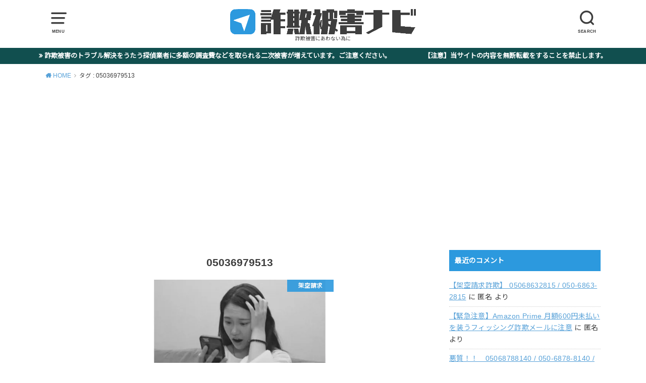

--- FILE ---
content_type: text/html; charset=UTF-8
request_url: https://www.fraudnavi.com/tag/05036979513/
body_size: 17898
content:
<!doctype html>
<!--[if lt IE 7]><html dir="ltr" lang="ja" prefix="og: https://ogp.me/ns#" class="no-js lt-ie9 lt-ie8 lt-ie7"><![endif]-->
<!--[if (IE 7)&!(IEMobile)]><html dir="ltr" lang="ja" prefix="og: https://ogp.me/ns#" class="no-js lt-ie9 lt-ie8"><![endif]-->
<!--[if (IE 8)&!(IEMobile)]><html dir="ltr" lang="ja" prefix="og: https://ogp.me/ns#" class="no-js lt-ie9"><![endif]-->
<!--[if gt IE 8]><!--> <html dir="ltr" lang="ja" prefix="og: https://ogp.me/ns#" class="no-js"><!--<![endif]-->

<head>
<meta charset="utf-8">
<meta http-equiv="X-UA-Compatible" content="IE=edge">
<meta name="HandheldFriendly" content="True">
<meta name="MobileOptimized" content="320">
<meta name="viewport" content="width=device-width, initial-scale=1"/>
<meta name="google-site-verification" content="wgGdK5lC70p2RrxGGz5YIMbem2AA4gdxc1fgcZ4bEFM" />

<link rel="pingback" href="https://www.fraudnavi.com/xmlrpc.php">

<!--[if lt IE 9]>
<script data-jetpack-boost="ignore" src="//html5shiv.googlecode.com/svn/trunk/html5.js"></script>
<script data-jetpack-boost="ignore" src="//css3-mediaqueries-js.googlecode.com/svn/trunk/css3-mediaqueries.js"></script>
<![endif]-->



	
<title>05036979513 | 詐欺被害ナビ｜詐欺被害検索サイト</title>

		<!-- All in One SEO 4.9.3 - aioseo.com -->
	<meta name="robots" content="max-image-preview:large" />
	<meta name="google-site-verification" content="wgGdK5lC70p2RrxGGz5YIMbem2AA4gdxc1fgcZ4bEFM" />
	<meta name="msvalidate.01" content="4CE748D0192306D81036255309A19D10" />
	<link rel="canonical" href="https://www.fraudnavi.com/tag/05036979513/" />
	<meta name="generator" content="All in One SEO (AIOSEO) 4.9.3" />
		<script data-jetpack-boost="ignore" type="application/ld+json" class="aioseo-schema">
			{"@context":"https:\/\/schema.org","@graph":[{"@type":"BreadcrumbList","@id":"https:\/\/www.fraudnavi.com\/tag\/05036979513\/#breadcrumblist","itemListElement":[{"@type":"ListItem","@id":"https:\/\/www.fraudnavi.com#listItem","position":1,"name":"Home","item":"https:\/\/www.fraudnavi.com","nextItem":{"@type":"ListItem","@id":"https:\/\/www.fraudnavi.com\/tag\/05036979513\/#listItem","name":"05036979513"}},{"@type":"ListItem","@id":"https:\/\/www.fraudnavi.com\/tag\/05036979513\/#listItem","position":2,"name":"05036979513","previousItem":{"@type":"ListItem","@id":"https:\/\/www.fraudnavi.com#listItem","name":"Home"}}]},{"@type":"CollectionPage","@id":"https:\/\/www.fraudnavi.com\/tag\/05036979513\/#collectionpage","url":"https:\/\/www.fraudnavi.com\/tag\/05036979513\/","name":"05036979513 | \u8a50\u6b3a\u88ab\u5bb3\u30ca\u30d3\uff5c\u8a50\u6b3a\u88ab\u5bb3\u691c\u7d22\u30b5\u30a4\u30c8","inLanguage":"ja","isPartOf":{"@id":"https:\/\/www.fraudnavi.com\/#website"},"breadcrumb":{"@id":"https:\/\/www.fraudnavi.com\/tag\/05036979513\/#breadcrumblist"}},{"@type":"Person","@id":"https:\/\/www.fraudnavi.com\/#person","name":"fraudnavi","image":{"@type":"ImageObject","@id":"https:\/\/www.fraudnavi.com\/tag\/05036979513\/#personImage","url":"https:\/\/secure.gravatar.com\/avatar\/5bb3835994bcb2a37a0887194c275847ff97ea3e178d05c8d15c58ea7c7c34a4?s=96&d=mm&r=g","width":96,"height":96,"caption":"fraudnavi"},"sameAs":["@sagihigainavi"]},{"@type":"WebSite","@id":"https:\/\/www.fraudnavi.com\/#website","url":"https:\/\/www.fraudnavi.com\/","name":"\u8a50\u6b3a\u88ab\u5bb3\u30ca\u30d3\uff5c\u8a50\u6b3a\u88ab\u5bb3\u691c\u7d22\u30b5\u30a4\u30c8","description":"\u8a50\u6b3a\u88ab\u5bb3\u306b\u3042\u308f\u306a\u3044\u70ba\u306b","inLanguage":"ja","publisher":{"@id":"https:\/\/www.fraudnavi.com\/#person"}}]}
		</script>
		<!-- All in One SEO -->

<link rel='dns-prefetch' href='//fonts.googleapis.com' />
<link rel='preconnect' href='//i0.wp.com' />
<link rel="alternate" type="application/rss+xml" title="詐欺被害ナビ｜詐欺被害検索サイト &raquo; フィード" href="https://www.fraudnavi.com/feed/" />
<link rel="alternate" type="application/rss+xml" title="詐欺被害ナビ｜詐欺被害検索サイト &raquo; コメントフィード" href="https://www.fraudnavi.com/comments/feed/" />
<link rel="alternate" type="application/rss+xml" title="詐欺被害ナビ｜詐欺被害検索サイト &raquo; 05036979513 タグのフィード" href="https://www.fraudnavi.com/tag/05036979513/feed/" />
		<!-- This site uses the Google Analytics by MonsterInsights plugin v9.11.1 - Using Analytics tracking - https://www.monsterinsights.com/ -->
		<!-- Note: MonsterInsights is not currently configured on this site. The site owner needs to authenticate with Google Analytics in the MonsterInsights settings panel. -->
					<!-- No tracking code set -->
				<!-- / Google Analytics by MonsterInsights -->
		<link rel='stylesheet' id='all-css-f051189610146c176a04a22fd018ae97' href='https://www.fraudnavi.com/wp-content/boost-cache/static/2cd107678e.min.css' type='text/css' media='all' />
<style id='global-styles-inline-css'>
:root{--wp--preset--aspect-ratio--square: 1;--wp--preset--aspect-ratio--4-3: 4/3;--wp--preset--aspect-ratio--3-4: 3/4;--wp--preset--aspect-ratio--3-2: 3/2;--wp--preset--aspect-ratio--2-3: 2/3;--wp--preset--aspect-ratio--16-9: 16/9;--wp--preset--aspect-ratio--9-16: 9/16;--wp--preset--color--black: #000000;--wp--preset--color--cyan-bluish-gray: #abb8c3;--wp--preset--color--white: #ffffff;--wp--preset--color--pale-pink: #f78da7;--wp--preset--color--vivid-red: #cf2e2e;--wp--preset--color--luminous-vivid-orange: #ff6900;--wp--preset--color--luminous-vivid-amber: #fcb900;--wp--preset--color--light-green-cyan: #7bdcb5;--wp--preset--color--vivid-green-cyan: #00d084;--wp--preset--color--pale-cyan-blue: #8ed1fc;--wp--preset--color--vivid-cyan-blue: #0693e3;--wp--preset--color--vivid-purple: #9b51e0;--wp--preset--gradient--vivid-cyan-blue-to-vivid-purple: linear-gradient(135deg,rgb(6,147,227) 0%,rgb(155,81,224) 100%);--wp--preset--gradient--light-green-cyan-to-vivid-green-cyan: linear-gradient(135deg,rgb(122,220,180) 0%,rgb(0,208,130) 100%);--wp--preset--gradient--luminous-vivid-amber-to-luminous-vivid-orange: linear-gradient(135deg,rgb(252,185,0) 0%,rgb(255,105,0) 100%);--wp--preset--gradient--luminous-vivid-orange-to-vivid-red: linear-gradient(135deg,rgb(255,105,0) 0%,rgb(207,46,46) 100%);--wp--preset--gradient--very-light-gray-to-cyan-bluish-gray: linear-gradient(135deg,rgb(238,238,238) 0%,rgb(169,184,195) 100%);--wp--preset--gradient--cool-to-warm-spectrum: linear-gradient(135deg,rgb(74,234,220) 0%,rgb(151,120,209) 20%,rgb(207,42,186) 40%,rgb(238,44,130) 60%,rgb(251,105,98) 80%,rgb(254,248,76) 100%);--wp--preset--gradient--blush-light-purple: linear-gradient(135deg,rgb(255,206,236) 0%,rgb(152,150,240) 100%);--wp--preset--gradient--blush-bordeaux: linear-gradient(135deg,rgb(254,205,165) 0%,rgb(254,45,45) 50%,rgb(107,0,62) 100%);--wp--preset--gradient--luminous-dusk: linear-gradient(135deg,rgb(255,203,112) 0%,rgb(199,81,192) 50%,rgb(65,88,208) 100%);--wp--preset--gradient--pale-ocean: linear-gradient(135deg,rgb(255,245,203) 0%,rgb(182,227,212) 50%,rgb(51,167,181) 100%);--wp--preset--gradient--electric-grass: linear-gradient(135deg,rgb(202,248,128) 0%,rgb(113,206,126) 100%);--wp--preset--gradient--midnight: linear-gradient(135deg,rgb(2,3,129) 0%,rgb(40,116,252) 100%);--wp--preset--font-size--small: 13px;--wp--preset--font-size--medium: 20px;--wp--preset--font-size--large: 36px;--wp--preset--font-size--x-large: 42px;--wp--preset--spacing--20: 0.44rem;--wp--preset--spacing--30: 0.67rem;--wp--preset--spacing--40: 1rem;--wp--preset--spacing--50: 1.5rem;--wp--preset--spacing--60: 2.25rem;--wp--preset--spacing--70: 3.38rem;--wp--preset--spacing--80: 5.06rem;--wp--preset--shadow--natural: 6px 6px 9px rgba(0, 0, 0, 0.2);--wp--preset--shadow--deep: 12px 12px 50px rgba(0, 0, 0, 0.4);--wp--preset--shadow--sharp: 6px 6px 0px rgba(0, 0, 0, 0.2);--wp--preset--shadow--outlined: 6px 6px 0px -3px rgb(255, 255, 255), 6px 6px rgb(0, 0, 0);--wp--preset--shadow--crisp: 6px 6px 0px rgb(0, 0, 0);}:where(.is-layout-flex){gap: 0.5em;}:where(.is-layout-grid){gap: 0.5em;}body .is-layout-flex{display: flex;}.is-layout-flex{flex-wrap: wrap;align-items: center;}.is-layout-flex > :is(*, div){margin: 0;}body .is-layout-grid{display: grid;}.is-layout-grid > :is(*, div){margin: 0;}:where(.wp-block-columns.is-layout-flex){gap: 2em;}:where(.wp-block-columns.is-layout-grid){gap: 2em;}:where(.wp-block-post-template.is-layout-flex){gap: 1.25em;}:where(.wp-block-post-template.is-layout-grid){gap: 1.25em;}.has-black-color{color: var(--wp--preset--color--black) !important;}.has-cyan-bluish-gray-color{color: var(--wp--preset--color--cyan-bluish-gray) !important;}.has-white-color{color: var(--wp--preset--color--white) !important;}.has-pale-pink-color{color: var(--wp--preset--color--pale-pink) !important;}.has-vivid-red-color{color: var(--wp--preset--color--vivid-red) !important;}.has-luminous-vivid-orange-color{color: var(--wp--preset--color--luminous-vivid-orange) !important;}.has-luminous-vivid-amber-color{color: var(--wp--preset--color--luminous-vivid-amber) !important;}.has-light-green-cyan-color{color: var(--wp--preset--color--light-green-cyan) !important;}.has-vivid-green-cyan-color{color: var(--wp--preset--color--vivid-green-cyan) !important;}.has-pale-cyan-blue-color{color: var(--wp--preset--color--pale-cyan-blue) !important;}.has-vivid-cyan-blue-color{color: var(--wp--preset--color--vivid-cyan-blue) !important;}.has-vivid-purple-color{color: var(--wp--preset--color--vivid-purple) !important;}.has-black-background-color{background-color: var(--wp--preset--color--black) !important;}.has-cyan-bluish-gray-background-color{background-color: var(--wp--preset--color--cyan-bluish-gray) !important;}.has-white-background-color{background-color: var(--wp--preset--color--white) !important;}.has-pale-pink-background-color{background-color: var(--wp--preset--color--pale-pink) !important;}.has-vivid-red-background-color{background-color: var(--wp--preset--color--vivid-red) !important;}.has-luminous-vivid-orange-background-color{background-color: var(--wp--preset--color--luminous-vivid-orange) !important;}.has-luminous-vivid-amber-background-color{background-color: var(--wp--preset--color--luminous-vivid-amber) !important;}.has-light-green-cyan-background-color{background-color: var(--wp--preset--color--light-green-cyan) !important;}.has-vivid-green-cyan-background-color{background-color: var(--wp--preset--color--vivid-green-cyan) !important;}.has-pale-cyan-blue-background-color{background-color: var(--wp--preset--color--pale-cyan-blue) !important;}.has-vivid-cyan-blue-background-color{background-color: var(--wp--preset--color--vivid-cyan-blue) !important;}.has-vivid-purple-background-color{background-color: var(--wp--preset--color--vivid-purple) !important;}.has-black-border-color{border-color: var(--wp--preset--color--black) !important;}.has-cyan-bluish-gray-border-color{border-color: var(--wp--preset--color--cyan-bluish-gray) !important;}.has-white-border-color{border-color: var(--wp--preset--color--white) !important;}.has-pale-pink-border-color{border-color: var(--wp--preset--color--pale-pink) !important;}.has-vivid-red-border-color{border-color: var(--wp--preset--color--vivid-red) !important;}.has-luminous-vivid-orange-border-color{border-color: var(--wp--preset--color--luminous-vivid-orange) !important;}.has-luminous-vivid-amber-border-color{border-color: var(--wp--preset--color--luminous-vivid-amber) !important;}.has-light-green-cyan-border-color{border-color: var(--wp--preset--color--light-green-cyan) !important;}.has-vivid-green-cyan-border-color{border-color: var(--wp--preset--color--vivid-green-cyan) !important;}.has-pale-cyan-blue-border-color{border-color: var(--wp--preset--color--pale-cyan-blue) !important;}.has-vivid-cyan-blue-border-color{border-color: var(--wp--preset--color--vivid-cyan-blue) !important;}.has-vivid-purple-border-color{border-color: var(--wp--preset--color--vivid-purple) !important;}.has-vivid-cyan-blue-to-vivid-purple-gradient-background{background: var(--wp--preset--gradient--vivid-cyan-blue-to-vivid-purple) !important;}.has-light-green-cyan-to-vivid-green-cyan-gradient-background{background: var(--wp--preset--gradient--light-green-cyan-to-vivid-green-cyan) !important;}.has-luminous-vivid-amber-to-luminous-vivid-orange-gradient-background{background: var(--wp--preset--gradient--luminous-vivid-amber-to-luminous-vivid-orange) !important;}.has-luminous-vivid-orange-to-vivid-red-gradient-background{background: var(--wp--preset--gradient--luminous-vivid-orange-to-vivid-red) !important;}.has-very-light-gray-to-cyan-bluish-gray-gradient-background{background: var(--wp--preset--gradient--very-light-gray-to-cyan-bluish-gray) !important;}.has-cool-to-warm-spectrum-gradient-background{background: var(--wp--preset--gradient--cool-to-warm-spectrum) !important;}.has-blush-light-purple-gradient-background{background: var(--wp--preset--gradient--blush-light-purple) !important;}.has-blush-bordeaux-gradient-background{background: var(--wp--preset--gradient--blush-bordeaux) !important;}.has-luminous-dusk-gradient-background{background: var(--wp--preset--gradient--luminous-dusk) !important;}.has-pale-ocean-gradient-background{background: var(--wp--preset--gradient--pale-ocean) !important;}.has-electric-grass-gradient-background{background: var(--wp--preset--gradient--electric-grass) !important;}.has-midnight-gradient-background{background: var(--wp--preset--gradient--midnight) !important;}.has-small-font-size{font-size: var(--wp--preset--font-size--small) !important;}.has-medium-font-size{font-size: var(--wp--preset--font-size--medium) !important;}.has-large-font-size{font-size: var(--wp--preset--font-size--large) !important;}.has-x-large-font-size{font-size: var(--wp--preset--font-size--x-large) !important;}
/*# sourceURL=global-styles-inline-css */
</style>

<style id='style-inline-css'>
.animated{animation-duration:1.2s;animation-fill-mode:both;animation-delay:0s;animation-timing-function:ease-out}.wpcf7 .screen-reader-response{position:static}.animated{animation-fill-mode:none}@keyframes fadeIn{from{opacity:0}to{opacity:1}}.fadeIn{animation-name:fadeIn}@keyframes fadeInDown{from{opacity:0;transform:translate3d(0,-10px,0)}to{opacity:1;transform:none}}.fadeInDown{animation-name:fadeInDown}@keyframes fadeInDownBig{from{opacity:0;transform:translate3d(0,-100%,0)}to{opacity:1;transform:none}}.fadeInDownBig{animation-name:fadeInDownBig}@keyframes fadeInLeft{from{opacity:0;transform:translate3d(-10px,0,0)}to{opacity:1;transform:none}}.fadeInLeft{animation-name:fadeInLeft}@keyframes fadeInLeftBig{from{opacity:0;transform:translate3d(-100%,0,0)}to{opacity:1;transform:none}}.fadeInLeftBig{animation-name:fadeInLeftBig}@keyframes fadeInRight{from{opacity:0;transform:translate3d(10px,0,0)}to{opacity:1;transform:none}}.fadeInRight{animation-name:fadeInRight}@keyframes fadeInRightBig{from{opacity:0;transform:translate3d(100%,0,0)}to{opacity:1;transform:none}}.fadeInRightBig{animation-name:fadeInRightBig}@keyframes fadeInUp{from{opacity:0;transform:translate3d(0,10px,0)}to{opacity:1;transform:none}}.fadeInUp{animation-name:fadeInUp}@keyframes fadeInUpBig{from{opacity:0;transform:translate3d(0,100%,0)}to{opacity:1;transform:none}}.fadeInUpBig{animation-name:fadeInUpBig}
/*# sourceURL=style-inline-css */
</style>
<style id='wp-img-auto-sizes-contain-inline-css'>
img:is([sizes=auto i],[sizes^="auto," i]){contain-intrinsic-size:3000px 1500px}
/*# sourceURL=wp-img-auto-sizes-contain-inline-css */
</style>
<style id='wp-emoji-styles-inline-css'>

	img.wp-smiley, img.emoji {
		display: inline !important;
		border: none !important;
		box-shadow: none !important;
		height: 1em !important;
		width: 1em !important;
		margin: 0 0.07em !important;
		vertical-align: -0.1em !important;
		background: none !important;
		padding: 0 !important;
	}
/*# sourceURL=wp-emoji-styles-inline-css */
</style>
<style id='classic-theme-styles-inline-css'>
/*! This file is auto-generated */
.wp-block-button__link{color:#fff;background-color:#32373c;border-radius:9999px;box-shadow:none;text-decoration:none;padding:calc(.667em + 2px) calc(1.333em + 2px);font-size:1.125em}.wp-block-file__button{background:#32373c;color:#fff;text-decoration:none}
/*# sourceURL=/wp-includes/css/classic-themes.min.css */
</style>
<link crossorigin="anonymous" rel='stylesheet' id='gf_Notojp-css' href='https://fonts.googleapis.com/css?family=Noto+Sans+JP&#038;display=swap' media='all' />


<link rel="https://api.w.org/" href="https://www.fraudnavi.com/wp-json/" /><link rel="alternate" title="JSON" type="application/json" href="https://www.fraudnavi.com/wp-json/wp/v2/tags/9256" /><link rel="EditURI" type="application/rsd+xml" title="RSD" href="https://www.fraudnavi.com/xmlrpc.php?rsd" />
<meta name="generator" content="WordPress 6.9" />
<style type="text/css">
body, #breadcrumb li a::after{ color: #3E3E3E;}
a, #breadcrumb li a i, .authorbox .author_sns li a::before,.widget li a:after{ color: #57a1d8;}
a:hover{ color: #9eccef;}
.article-footer .post-categories li a,.article-footer .tags a{ background: #57a1d8; border-color:#57a1d8;}
.article-footer .tags a{ color:#57a1d8; background: none;}
.article-footer .post-categories li a:hover,.article-footer .tags a:hover{ background:#9eccef;  border-color:#9eccef;}
input[type="text"],input[type="password"],input[type="datetime"],input[type="datetime-local"],input[type="date"],input[type="month"],input[type="time"],input[type="week"],input[type="number"],input[type="email"],input[type="url"],input[type="search"],input[type="tel"],input[type="color"],select,textarea,.field { background-color: #ffffff;}
#header{ color: #3e3e3e; background: #ffffff;}
#logo a{ color: #ecf6ff;}
@media only screen and (min-width: 768px) {
	#g_nav .nav > li::after{ background: #ecf6ff;}
	#g_nav .nav li ul.sub-menu, #g_nav .nav li ul.children{ background: #ffffff;color: #2e3a44;}
	.archives-list .post-list a .eyecatch::after{ background: #57a1d8;}
}

.slick-prev:before, .slick-next:before, .accordionBtn, #submit, button, html input[type="button"], input[type="reset"], input[type="submit"], .pagination a:hover, .pagination a:focus,.page-links a:hover, .page-links a:focus { background-color: #57a1d8;}
.accordionBtn.active, #submit:hover, #submit:focus{ background-color: #9eccef;}
.entry-content h2, .homeadd_wrap .widgettitle, .widgettitle, .eyecatch .cat-name, ul.wpp-list li a:before, .cat_postlist .catttl span::before, .cat_postlist .catttl span::after, .accordion::before{ background: #2c99de; color: #ffffff;}
.entry-content h3,.entry-content h4{ border-color: #2c99de;}
.h_balloon .entry-content h2:after{ border-top-color: #2c99de;}
.entry-content ol li:before{ background: #2c99de; border-color: #2c99de;  color: #ffffff;}
.entry-content ol li ol li:before{ color: #2c99de;}
.entry-content ul li:before{ color: #2c99de;}
.entry-content blockquote::before,.entry-content blockquote::after{color: #2c99de;}

.btn-wrap a{background: #57a1d8;border: 1px solid #57a1d8;}
.btn-wrap a:hover,.widget .btn-wrap:not(.simple) a:hover{color: #57a1d8;border-color: #57a1d8;}
.btn-wrap.simple a, .pagination a, .pagination span,.page-links a{border-color: #57a1d8; color: #57a1d8;}
.btn-wrap.simple a:hover, .pagination .current,.pagination .current:hover,.page-links ul > li > span{background-color: #57a1d8;}

#footer-top::before{background-color: #2c99de;}
#footer,.cta-inner{background-color: #ffffff; color: #2e3a44;}

</style>
<!-- この URL で利用できる AMP HTML バージョンはありません。 --><link rel="icon" href="https://i0.wp.com/www.fraudnavi.com/wp-content/uploads/2018/08/cropped-fav-1.png?fit=32%2C32&#038;ssl=1" sizes="32x32" />
<link rel="icon" href="https://i0.wp.com/www.fraudnavi.com/wp-content/uploads/2018/08/cropped-fav-1.png?fit=192%2C192&#038;ssl=1" sizes="192x192" />
<link rel="apple-touch-icon" href="https://i0.wp.com/www.fraudnavi.com/wp-content/uploads/2018/08/cropped-fav-1.png?fit=180%2C180&#038;ssl=1" />
<meta name="msapplication-TileImage" content="https://i0.wp.com/www.fraudnavi.com/wp-content/uploads/2018/08/cropped-fav-1.png?fit=270%2C270&#038;ssl=1" />
		<style type="text/css" id="wp-custom-css">
			.button_wrap{
	text-align:text-align: left;
  margin: 20px 0;
}
.button{
	color: #fff;
	display: inline-block;
	border: 1px solid #000;
	padding: 10px 20px;
	background: #000;
	transition: 0.5s;
}
.button:hover{
	color: #000;
	background: #fff;
	transition: 0.5s;
}		</style>
		<!-- ## NXS/OG ## --><!-- ## NXSOGTAGS ## --><!-- ## NXS/OG ## -->
</head>

<body class="archive tag tag-9256 wp-theme-yswallow wp-child-theme-yswallow_custom pd_normal h_default date_on catlabelon pannavi_on" oncontextmenu="return false;">
<div id="container" class=" date_on pd_normal catlabelon">


<header id="header" class="header animated fadeIn">
<div id="inner-header" class="wrap cf">

<a href="#spnavi" data-remodal-target="spnavi" class="nav_btn"><span class="text">MENU</span></a>
<div class="remodal" data-remodal-id="spnavi" data-remodal-options="hashTracking:false">
<button data-remodal-action="close" class="remodal-close"><span class="text gf">CLOSE</span></button>
<div id="pages-2" class="widget widget_pages"><h4 class="widgettitle"><span>「詐欺被害ナビ」について</span></h4>
			<ul>
				<li class="page_item page-item-1968"><a href="https://www.fraudnavi.com/%e3%80%8camazon%e3%80%8d%e3%82%92%e3%81%aa%e3%82%8a%e3%81%99%e3%81%be%e3%81%97%e3%81%9f%e3%82%b7%e3%83%a7%e3%83%bc%e3%83%88%e3%83%a1%e3%83%83%e3%82%bb%e3%83%bc%e3%82%b8%e3%82%b5%e3%83%bc%e3%83%93/">「amazon」をなりすましたショートメッセージサービス（SMS)にご注意ください</a></li>
<li class="page_item page-item-49903"><a href="https://www.fraudnavi.com/%e3%80%8c%ef%bd%8e%ef%bd%94%ef%bd%94%e3%83%95%e3%82%a1%e3%82%a4%e3%83%8a%e3%83%b3%e3%82%b9%e3%80%8d%e3%82%92%e9%a8%99%e3%81%a3%e3%81%9f%e8%87%aa%e5%8b%95%e9%9f%b3%e5%a3%b0%e3%81%ab%e3%82%88%e3%82%8b/">「ＮＴＴファイナンス」を騙った自動音声による詐欺電話にご注意ください</a></li>
<li class="page_item page-item-57911"><a href="https://www.fraudnavi.com/%e3%80%8csms%e3%81%a7%e5%b1%8a%e3%81%8f%e3%81%94%e5%88%a9%e7%94%a8%e6%96%99%e9%87%91%e3%81%ae%e7%a2%ba%e8%aa%8d%e3%81%af%e8%a9%90%e6%ac%ba%ef%bc%81%e6%9e%b6%e7%a9%ba%e8%ab%8b/">「SMSで届く“ご利用料金の確認”は詐欺！架空請求の手口と無視すべき理由」</a></li>
<li class="page_item page-item-56709"><a href="https://www.fraudnavi.com/%e3%80%8c%e7%b0%a1%e5%8d%98%e3%81%aa%e3%82%a2%e3%83%ab%e3%83%90%e3%82%a4%e3%83%88%e3%81%a7%e9%ab%98%e5%8f%8e%e5%85%a5%e3%80%8d%e3%81%ab%e6%b3%a8%e6%84%8f%ef%bc%81%ef%bc%81%e3%80%80%e3%80%8e%e3%82%bf/">「簡単なアルバイトで高収入」に注意！！　『タスク詐欺』が増えています</a></li>
<li class="page_item page-item-119"><a href="https://www.fraudnavi.com/about/">「詐欺被害ナビ」サイトについて</a></li>
<li class="page_item page-item-11075"><a href="https://www.fraudnavi.com/%e6%82%aa%e8%b3%aa%e3%81%aa%e6%8e%a2%e5%81%b5%e6%a5%ad%e8%80%85%e3%81%ab%e3%82%88%e3%82%8b%e4%ba%8c%e6%ac%a1%e8%a2%ab%e5%ae%b3%e3%81%ab%e6%b3%a8%e6%84%8f%ef%bc%81/">【悪質な探偵業者による二次被害に注意】</a></li>
<li class="page_item page-item-1966"><a href="https://www.fraudnavi.com/%e3%80%90%e6%b3%a8%e6%84%8f%e3%80%91-%e6%9e%b6%e7%a9%ba%e8%ab%8b%e6%b1%82%e3%83%8f%e3%82%ac%e3%82%ad%e3%81%ab%e3%81%94%e6%b3%a8%e6%84%8f%e3%81%8f%e3%81%a0%e3%81%95%e3%81%84%ef%bc%81/">【注意】 架空請求ハガキにご注意ください！</a></li>
<li class="page_item page-item-47689"><a href="https://www.fraudnavi.com/ntt%e3%82%84kddi%e3%81%aa%e3%81%a9%e3%81%ae%e9%80%9a%e4%bf%a1%e6%a5%ad%e8%80%85%e3%82%92%e8%a3%85%e3%81%a3%e3%81%9f%e6%9e%b6%e7%a9%ba%e8%ab%8b%e6%b1%82%e8%a9%90%e6%ac%ba%e3%81%8c%e6%80%a5%e5%a2%97/">NTTやKDDIなどの通信業者を装った架空請求詐欺が急増しています</a></li>
<li class="page_item page-item-49144"><a href="https://www.fraudnavi.com/pc%e3%81%ae%e3%82%a6%e3%82%a4%e3%83%ab%e3%82%b9%e3%82%b5%e3%83%9d%e3%83%bc%e3%83%88%e8%a9%90%e6%ac%ba%ef%bc%81%e3%83%81%e3%83%a3%e3%83%83%e3%83%88%e3%81%a7%e3%81%ae%e3%82%b5%e3%83%9d%e3%83%bc%e3%83%88/">PCのウイルスサポート詐欺！チャットでのサポートにご注意ください！</a></li>
<li class="page_item page-item-1963"><a href="https://www.fraudnavi.com/%e3%82%a2%e3%83%80%e3%83%ab%e3%83%88%e3%82%b5%e3%82%a4%e3%83%88%e3%81%ae%e8%ab%8b%e6%b1%82%e7%94%bb%e9%9d%a2%e3%81%8c%e6%b6%88%e3%81%88%e3%81%aa%e3%81%84%e5%a0%b4%e5%90%88%e3%81%af%ef%bc%9f/">アダルトサイトの請求画面が消えない場合は？</a></li>
<li class="page_item page-item-1971"><a href="https://www.fraudnavi.com/%e3%82%a6%e3%82%a4%e3%83%ab%e3%82%b9%e6%84%9f%e6%9f%93%e8%a9%90%e7%a7%b0%e8%a9%90%e6%ac%ba%e3%81%ab%e3%81%94%e6%b3%a8%e6%84%8f%e3%81%8f%e3%81%a0%e3%81%95%e3%81%84/">ウイルス感染詐称詐欺にご注意ください</a></li>
<li class="page_item page-item-58072"><a href="https://www.fraudnavi.com/%e3%81%8a%e5%95%8f%e3%81%84%e5%90%88%e3%82%8f%e3%81%9b/">お問い合わせ</a></li>
<li class="page_item page-item-32954"><a href="https://www.fraudnavi.com/%e3%82%b9%e3%83%9e%e3%83%9b%e3%82%84pc%e3%81%a7%e3%81%ae%e3%82%af%e3%83%aa%e3%83%83%e3%82%af%e8%a2%ab%e5%ae%b3%e3%81%ab%e3%81%94%e6%b3%a8%e6%84%8f%e3%81%8f%e3%81%a0%e3%81%95%e3%81%84%e3%80%82/">スマホやPCでのクリック被害にご注意ください。</a></li>
<li class="page_item page-item-49880"><a href="https://www.fraudnavi.com/%e3%83%95%e3%82%a3%e3%83%83%e3%82%b7%e3%83%b3%e3%82%b0%e8%a9%90%e6%ac%ba%e3%81%a8%e3%81%aa%e3%82%8a%e3%81%99%e3%81%be%e3%81%97%e3%83%a1%e3%83%bc%e3%83%ab%e3%81%ab%e3%81%94%e6%b3%a8%e6%84%8f%e3%81%8f/">フィッシング詐欺となりすましメールにご注意ください</a></li>
<li class="page_item page-item-3"><a href="https://www.fraudnavi.com/privacy-policy/">プライバシーポリシー</a></li>
<li class="page_item page-item-58070"><a href="https://www.fraudnavi.com/%e7%b7%a8%e9%9b%86%e6%96%b9%e9%87%9d%e3%83%9a%e3%83%bc%e3%82%b8/">編集方針ページ</a></li>
<li class="page_item page-item-52097"><a href="https://www.fraudnavi.com/%e8%87%aa%e5%8b%95%e9%9f%b3%e5%a3%b0%e3%82%ac%e3%82%a4%e3%83%80%e3%83%b3%e3%82%b9%e3%82%92%e5%88%a9%e7%94%a8%e3%81%97%e3%81%9f%ef%bd%8e%ef%bd%94%ef%bd%94%e3%83%95%e3%82%a1%e3%82%a4%e3%83%8a%e3%83%b3/">自動音声ガイダンスを利用したＮＴＴファイナンスかたる架空請求にご注意を。</a></li>
<li class="page_item page-item-58074"><a href="https://www.fraudnavi.com/%e8%a9%90%e6%ac%ba%e8%a2%ab%e5%ae%b3%e3%83%8a%e3%83%93%e7%b7%a8%e9%9b%86%e9%83%a8/">詐欺被害ナビ編集部</a></li>
<li class="page_item page-item-57836"><a href="https://www.fraudnavi.com/%e8%a9%90%e6%ac%ba%e8%a2%ab%e5%ae%b3%e3%81%ab%e9%81%ad%e3%81%a3%e3%81%9f%e3%82%89%e3%81%99%e3%81%90%e7%9b%b8%e8%ab%87%ef%bc%81%e5%85%ac%e7%9a%84%e6%a9%9f%e9%96%a2%e3%81%ae%e7%aa%93%e5%8f%a3%e4%b8%80/">詐欺被害に遭ったらすぐ相談！公的機関の窓口一覧</a></li>
<li class="page_item page-item-45122"><a href="https://www.fraudnavi.com/%e8%a9%90%e6%ac%ba%e8%a2%ab%e5%ae%b3%e7%9b%b8%e8%ab%87%e3%81%ae%e7%84%a1%e6%96%99%e7%9b%b8%e8%ab%87%e6%89%80%e3%81%ab%e3%81%94%e6%b3%a8%e6%84%8f%e3%82%92/">詐欺被害の無料相談所にご注意を</a></li>
<li class="page_item page-item-59362"><a href="https://www.fraudnavi.com/%e8%a9%90%e6%ac%ba%e8%a2%ab%e5%ae%b3%e3%81%ae%e7%9b%b8%e8%ab%87%e7%aa%93%e5%8f%a3%e4%b8%80%e8%a6%a7%ef%bd%9c%e8%ad%a6%e5%af%9f%e3%83%bb%e6%b6%88%e8%b2%bb%e8%80%85%e3%83%9b%e3%83%83%e3%83%88%e3%83%a9/">詐欺被害の相談窓口一覧｜警察・消費者ホットライン・初動対応まとめ</a></li>
<li class="page_item page-item-57676"><a href="https://www.fraudnavi.com/%e8%ad%a6%e5%af%9f%e5%ae%98%e3%82%92%e5%90%8d%e4%b9%97%e3%82%8b%e8%a9%90%e6%ac%ba%e9%9b%bb%e8%a9%b1%e3%81%ae%e6%89%8b%e5%8f%a3%e3%81%a8%e5%af%be%e7%ad%96/">警察官を名乗る詐欺電話の手口と対策</a></li>
			</ul>

			</div><div id="categories-4" class="widget widget_categories"><h4 class="widgettitle"><span>カテゴリー</span></h4>
			<ul>
					<li class="cat-item cat-item-4396"><a href="https://www.fraudnavi.com/category/fx%e3%83%bb%e6%8a%95%e8%b3%87%e8%a9%90%e6%ac%ba/">FX・投資詐欺</a>
</li>
	<li class="cat-item cat-item-20705"><a href="https://www.fraudnavi.com/category/ntt%e3%83%95%e3%82%a1%e3%82%a4%e3%83%8a%e3%83%b3%e3%82%b9%e3%82%92%e9%a8%99%e3%82%8b%e8%87%aa%e5%8b%95%e9%9f%b3%e5%a3%b0%e9%9b%bb%e8%a9%b1/">NTTファイナンスを騙る自動音声電話</a>
</li>
	<li class="cat-item cat-item-4510"><a href="https://www.fraudnavi.com/category/sextortion/">sextortion</a>
</li>
	<li class="cat-item cat-item-599"><a href="https://www.fraudnavi.com/category/spam%e3%83%a1%e3%83%bc%e3%83%ab%e3%83%bb%e8%bf%b7%e6%83%91%e3%83%a1%e3%83%bc%e3%83%ab/">SPAMメール・迷惑メール</a>
</li>
	<li class="cat-item cat-item-4157"><a href="https://www.fraudnavi.com/category/%e3%82%a6%e3%82%a4%e3%83%ab%e3%82%b9%e6%84%9f%e6%9f%93%e3%81%ae%e5%81%bd%e8%ad%a6%e5%91%8a/">ウイルス感染の偽警告</a>
</li>
	<li class="cat-item cat-item-250"><a href="https://www.fraudnavi.com/category/%e3%82%a6%e3%82%a4%e3%83%ab%e3%82%b9%e6%84%9f%e6%9f%93%e8%a9%90%e7%a7%b0/">ウイルス感染詐称</a>
</li>
	<li class="cat-item cat-item-7"><a href="https://www.fraudnavi.com/category/%e3%82%b9%e3%83%ad%e3%83%83%e3%83%88%e6%89%93%e3%81%a1%e5%ad%90/">スロット打ち子</a>
</li>
	<li class="cat-item cat-item-4402"><a href="https://www.fraudnavi.com/category/%e3%82%bb%e3%82%af%e3%82%b9%e3%83%88%e3%83%bc%e3%82%b7%e3%83%a7%e3%83%b3/">セクストーション</a>
</li>
	<li class="cat-item cat-item-6156"><a href="https://www.fraudnavi.com/category/%e3%83%84%e3%83%bc%e3%82%b7%e3%83%a7%e3%83%83%e3%83%88%e3%83%80%e3%82%a4%e3%83%a4%e3%83%ab/">ツーショットダイヤル</a>
</li>
	<li class="cat-item cat-item-5733"><a href="https://www.fraudnavi.com/category/%e3%83%84%e3%83%bc%e3%82%b7%e3%83%a7%e3%83%83%e3%83%88%e3%83%80%e3%82%a4%e3%83%a4%e3%83%ab%e6%96%99%e9%87%91%e8%ab%8b%e6%b1%82/">ツーショットダイヤル料金請求</a>
</li>
	<li class="cat-item cat-item-4341"><a href="https://www.fraudnavi.com/category/%e3%83%91%e3%83%81%e3%83%b3%e3%82%b3-%e4%bb%a3%e6%89%93%e3%81%a1/">パチンコ 代打ち</a>
</li>
	<li class="cat-item cat-item-6"><a href="https://www.fraudnavi.com/category/%e3%83%91%e3%83%81%e3%83%b3%e3%82%b3%e6%94%bb%e7%95%a5%e6%b3%95/">パチンコ攻略法</a>
</li>
	<li class="cat-item cat-item-2439"><a href="https://www.fraudnavi.com/category/%e3%83%95%e3%82%a3%e3%83%83%e3%82%b7%e3%83%b3%e3%82%b0%e8%a9%90%e6%ac%ba/">フィッシング詐欺</a>
</li>
	<li class="cat-item cat-item-2086"><a href="https://www.fraudnavi.com/category/%e3%83%95%e3%82%a3%e3%83%83%e3%82%b7%e3%83%b3%e3%82%b0%e8%a9%90%e6%ac%ba%e3%83%bb%e8%bf%b7%e6%83%91%e3%83%a1%e3%83%bc%e3%83%ab/">フィッシング詐欺・迷惑メール</a>
</li>
	<li class="cat-item cat-item-18"><a href="https://www.fraudnavi.com/category/%e3%83%9c%e3%83%bc%e3%83%88%e3%83%ac%e3%83%bc%e3%82%b9/">ボートレース</a>
</li>
	<li class="cat-item cat-item-10009"><a href="https://www.fraudnavi.com/category/%e3%83%9d%e3%83%83%e3%83%97%e3%82%a2%e3%83%83%e3%83%97%e8%a9%90%e6%ac%ba/">ポップアップ詐欺</a>
</li>
	<li class="cat-item cat-item-22408"><a href="https://www.fraudnavi.com/category/%e3%81%be%e3%81%a8%e3%82%81/">まとめ</a>
</li>
	<li class="cat-item cat-item-408"><a href="https://www.fraudnavi.com/category/%e3%83%a4%e3%83%9f%e9%87%91/">ヤミ金</a>
</li>
	<li class="cat-item cat-item-1152"><a href="https://www.fraudnavi.com/category/%e3%83%a4%e3%83%9f%e9%87%91%e3%83%bb%e8%9e%8d%e8%b3%87%e4%bf%9d%e8%a8%bc%e9%87%91%e8%a9%90%e6%ac%ba/">ヤミ金・融資保証金詐欺</a>
</li>
	<li class="cat-item cat-item-12"><a href="https://www.fraudnavi.com/category/%e3%83%ad%e3%83%886/">ロト6</a>
</li>
	<li class="cat-item cat-item-13"><a href="https://www.fraudnavi.com/category/%e3%83%ad%e3%83%887/">ロト7</a>
</li>
	<li class="cat-item cat-item-3"><a href="https://www.fraudnavi.com/category/%e3%83%af%e3%83%b3%e3%82%af%e3%83%aa%e3%83%83%e3%82%af/">ワンクリック</a>
</li>
	<li class="cat-item cat-item-17076"><a href="https://www.fraudnavi.com/category/%e4%b8%8d%e8%a6%81%e5%93%81%e8%b2%b7%e5%8f%96%e3%83%bb%e6%8a%bc%e3%81%97%e8%b2%b7%e3%81%84/">不要品買取・押し買い</a>
</li>
	<li class="cat-item cat-item-1144"><a href="https://www.fraudnavi.com/category/%e4%bd%90%e5%b7%9d%e6%80%a5%e4%be%bf%e3%82%92%e9%a8%99%e3%82%8b%e8%a9%90%e6%ac%ba%e3%83%a1%e3%83%bc%e3%83%ab/">佐川急便を騙る詐欺メール</a>
</li>
	<li class="cat-item cat-item-4"><a href="https://www.fraudnavi.com/category/%e5%87%ba%e4%bc%9a%e3%81%84%e7%b3%bb%e3%82%b5%e3%82%a4%e3%83%88/">出会い系サイト</a>
</li>
	<li class="cat-item cat-item-5"><a href="https://www.fraudnavi.com/category/%e5%89%af%e6%a5%ad/">副業</a>
</li>
	<li class="cat-item cat-item-4478"><a href="https://www.fraudnavi.com/category/%e5%89%af%e6%a5%ad%e3%83%bbfx%e3%83%bb%e6%8a%95%e8%b3%87/">副業・FX・投資</a>
</li>
	<li class="cat-item cat-item-21"><a href="https://www.fraudnavi.com/category/%e5%8d%a0%e3%81%84/">占い</a>
</li>
	<li class="cat-item cat-item-4457"><a href="https://www.fraudnavi.com/category/%e5%8f%a3%e5%ba%a7%e8%b2%b7%e5%8f%96%e8%a9%90%e6%ac%ba/">口座買取詐欺</a>
</li>
	<li class="cat-item cat-item-10"><a href="https://www.fraudnavi.com/category/%e5%9c%a8%e5%ae%85%e3%83%af%e3%83%bc%e3%82%af/">在宅ワーク</a>
</li>
	<li class="cat-item cat-item-11"><a href="https://www.fraudnavi.com/category/%e5%ae%9d%e3%81%8f%e3%81%98/">宝くじ</a>
</li>
	<li class="cat-item cat-item-11615"><a href="https://www.fraudnavi.com/category/%e5%bd%93%e9%81%b8%e9%87%91%e8%a9%90%e6%ac%ba/">当選金詐欺</a>
</li>
	<li class="cat-item cat-item-4216"><a href="https://www.fraudnavi.com/category/%e6%82%aa%e8%b3%aa%e3%82%b5%e3%82%a4%e3%83%88/">悪質サイト</a>
</li>
	<li class="cat-item cat-item-5032"><a href="https://www.fraudnavi.com/category/%e6%82%aa%e8%b3%aa%e3%82%b5%e3%82%a4%e3%83%88-%e5%bd%93%e9%81%b8%e8%a9%90%e6%ac%ba/">悪質サイト / 当選詐欺</a>
</li>
	<li class="cat-item cat-item-1121"><a href="https://www.fraudnavi.com/category/%e6%82%aa%e8%b3%aa%e3%82%b5%e3%82%a4%e3%83%88%e3%83%bb%e5%89%af%e6%a5%ad%e8%a9%90%e6%ac%ba/">悪質サイト・副業詐欺</a>
</li>
	<li class="cat-item cat-item-4448"><a href="https://www.fraudnavi.com/category/%e6%82%aa%e8%b3%aa%e6%8e%a2%e5%81%b5/">悪質探偵</a>
</li>
	<li class="cat-item cat-item-8"><a href="https://www.fraudnavi.com/category/%e6%8a%95%e8%b3%87/">投資</a>
</li>
	<li class="cat-item cat-item-4685"><a href="https://www.fraudnavi.com/category/%e6%94%af%e6%8f%b4%e9%87%91%e8%a9%90%e6%ac%ba%e3%83%bb%e6%82%aa%e8%b3%aa%e3%82%b5%e3%82%a4%e3%83%88/">支援金詐欺・悪質サイト</a>
</li>
	<li class="cat-item cat-item-1"><a href="https://www.fraudnavi.com/category/%e6%9c%aa%e5%88%86%e9%a1%9e/">未分類</a>
</li>
	<li class="cat-item cat-item-2"><a href="https://www.fraudnavi.com/category/%e6%9e%b6%e7%a9%ba%e8%ab%8b%e6%b1%82/">架空請求</a>
</li>
	<li class="cat-item cat-item-2869"><a href="https://www.fraudnavi.com/category/%e6%9e%b6%e7%a9%ba%e8%ab%8b%e6%b1%82%e3%83%bb%e8%a9%90%e6%ac%ba%e9%83%b5%e4%be%bf/">架空請求・詐欺郵便</a>
</li>
	<li class="cat-item cat-item-13432"><a href="https://www.fraudnavi.com/category/%e6%b1%82%e4%ba%ba%e5%ba%83%e5%91%8a%e3%82%92%e5%88%a9%e7%94%a8%e3%81%97%e3%81%9f%e6%82%aa%e8%b3%aa%e5%95%86%e6%b3%95/">求人広告を利用した悪質商法</a>
</li>
	<li class="cat-item cat-item-21455"><a href="https://www.fraudnavi.com/category/%e7%82%b9%e6%a4%9c%e8%a9%90%e6%ac%ba/">点検詐欺</a>
</li>
	<li class="cat-item cat-item-4476"><a href="https://www.fraudnavi.com/category/%e7%ab%b6%e8%89%87%e4%ba%88%e6%83%b3%e3%82%b5%e3%82%a4%e3%83%88/">競艇予想サイト</a>
</li>
	<li class="cat-item cat-item-17"><a href="https://www.fraudnavi.com/category/%e7%ab%b6%e8%bc%aa/">競輪</a>
</li>
	<li class="cat-item cat-item-16"><a href="https://www.fraudnavi.com/category/%e7%ab%b6%e9%a6%ac/">競馬</a>
</li>
	<li class="cat-item cat-item-18893"><a href="https://www.fraudnavi.com/category/%e8%87%aa%e5%8b%95%e9%9f%b3%e5%a3%b0%e9%9b%bb%e8%a9%b1%e8%a9%90%e6%ac%ba/">自動音声電話詐欺</a>
</li>
	<li class="cat-item cat-item-73"><a href="https://www.fraudnavi.com/category/%e8%a9%90%e6%ac%ba%e3%83%8f%e3%82%ac%e3%82%ad/">詐欺ハガキ</a>
</li>
	<li class="cat-item cat-item-16974"><a href="https://www.fraudnavi.com/category/%e8%a9%90%e6%ac%ba%e3%83%9d%e3%82%b9%e3%82%bf%e3%83%bc/">詐欺ポスター</a>
</li>
	<li class="cat-item cat-item-19160"><a href="https://www.fraudnavi.com/category/%e8%a9%90%e6%ac%ba%e3%83%a1%e3%83%bc%e3%83%ab%e3%83%bb%e8%84%85%e8%bf%ab%e3%83%a1%e3%83%bc%e3%83%ab/">詐欺メール・脅迫メール</a>
</li>
	<li class="cat-item cat-item-12984"><a href="https://www.fraudnavi.com/category/%e8%a9%90%e6%ac%ba%e8%a2%ab%e5%ae%b3%e9%80%9f%e5%a0%b1%e3%80%80%e3%80%90%e8%a9%90%e6%ac%ba%e8%a2%ab%e5%ae%b3%e3%81%ae%e6%9c%80%e6%96%b0%e3%83%8b%e3%83%a5%e3%83%bc%e3%82%b9%e3%80%91/">詐欺被害速報　【詐欺被害の最新ニュース】</a>
</li>
	<li class="cat-item cat-item-2784"><a href="https://www.fraudnavi.com/category/%e8%a9%90%e6%ac%ba%e9%9b%bb%e8%a9%b1%e3%83%bb%e8%bf%b7%e6%83%91%e9%9b%bb%e8%a9%b1/">詐欺電話・迷惑電話</a>
</li>
	<li class="cat-item cat-item-22440"><a href="https://www.fraudnavi.com/category/%e8%ad%a6%e5%af%9f%e3%82%92%e3%81%aa%e3%82%8a%e3%81%99%e3%81%be%e3%81%97%e8%a9%90%e6%ac%ba%e9%9b%bb%e8%a9%b1/">警察をなりすまし詐欺電話</a>
</li>
	<li class="cat-item cat-item-15662"><a href="https://www.fraudnavi.com/category/%e8%bf%b7%e6%83%91fax/">迷惑FAX</a>
</li>
	<li class="cat-item cat-item-4362"><a href="https://www.fraudnavi.com/category/%e8%bf%b7%e6%83%91%e3%83%a1%e3%83%bc%e3%83%ab/">迷惑メール</a>
</li>
	<li class="cat-item cat-item-4187"><a href="https://www.fraudnavi.com/category/%e9%82%84%e4%bb%98%e9%87%91%e8%a9%90%e6%ac%ba%e3%83%bb%e7%b5%a6%e4%bb%98%e9%87%91%e8%a9%90%e6%ac%ba/">還付金詐欺・給付金詐欺</a>
</li>
	<li class="cat-item cat-item-20"><a href="https://www.fraudnavi.com/category/%e9%96%8b%e9%81%8b%e3%82%b0%e3%83%83%e3%82%ba/">開運グッズ</a>
</li>
	<li class="cat-item cat-item-20486"><a href="https://www.fraudnavi.com/category/%e9%97%87%e3%83%90%e3%82%a4%e3%83%88/">闇バイト</a>
</li>
	<li class="cat-item cat-item-20485"><a href="https://www.fraudnavi.com/category/%e9%97%87%e3%83%a1%e3%83%83%e3%82%bb%e3%83%bc%e3%82%b8/">闇メッセージ</a>
</li>
			</ul>

			</div><div id="custom_html-2" class="widget_text widget widget_custom_html"><h4 class="widgettitle"><span>詐欺被害ナビ編集部｜運営情報と編集方針のご案内</span></h4><div class="textwidget custom-html-widget"><h3>詐欺被害ナビ編集部について</h3>
<p>詐欺対策専門のスタッフが最新情報を監修。安心してご利用いただける情報を提供しています。</p>
<a href="https://www.fraudnavi.com/about-editor/">詳しくはこちら</a>
</div></div><button data-remodal-action="close" class="remodal-close"><span class="text gf">CLOSE</span></button>
</div>

<div class="searchbox">
<form role="search" method="get" id="searchform" class="searchform cf" action="https://www.fraudnavi.com/" >
<input type="search" placeholder="キーワードを入力" value="" name="s" id="s" />
<span class="nav_btn search_btn"><span class="text">SEARCH</span></span>
</form>
</div>

<div id="logo" class=" ">
<p class="h1 img"><a href="https://www.fraudnavi.com"><img src="https://www.fraudnavi.com/wp-content/uploads/2018/08/logo-2.png" alt="詐欺被害ナビ｜詐欺被害検索サイト"></a></p>
<p class="site_description">詐欺被害にあわない為に</p></div>



</div>
</header>



<div class="header-info"><a style="background-color: #114f4f;" href="https://www.fraudnavi.com/about/">詐欺被害のトラブル解決をうたう探偵業者に多額の調査費などを取られる二次被害が増えています。ご注意ください。　　　　　【注意】当サイトの内容を無断転載をすることを禁止します。</a></div>



<div id="breadcrumb" class="breadcrumb animated fadeIn cf"><div class="wrap"><ul class="breadcrumb__ul" itemscope itemtype="http://schema.org/BreadcrumbList"><li class="breadcrumb__li bc_homelink" itemprop="itemListElement" itemscope itemtype="http://schema.org/ListItem"><a class="breadcrumb__link" itemprop="item" href="https://www.fraudnavi.com/"><span itemprop="name"> HOME</span></a><meta itemprop="position" content="1" /></li><li class="breadcrumb__li" itemprop="itemListElement" itemscope itemtype="http://schema.org/ListItem"><span itemprop="name">タグ : 05036979513</span><meta itemprop="position" content="2" /></li></ul></div></div>
<div id="content">
<div id="inner-content" class="wrap cf">

<div class="main-wrap">
<main id="main" class="animated anidelayS fadeIn cf" role="main">

<div class="archivettl">
<h1 class="archive-title h2">
05036979513</h1>
</div>

		<div class="archives-list card-list cf">


<article class="post-list animated fadeIn post-38660 post type-post status-publish format-standard has-post-thumbnail category-2 tag-050-3697-9513 tag-9256 tag-ntt article cf" role="article">
<a href="https://www.fraudnavi.com/2021/09/16/05036979513-050-3697-9513-ntt%e3%83%89%e3%82%b3%e3%83%a2%e3%82%b5%e3%83%9d%e3%83%bc%e3%83%88%e3%82%bb%e3%83%b3%e3%82%bf%e3%83%bc/" rel="bookmark" title="05036979513 / 050-3697-9513 NTTドコモサポートセンター">
<figure class="eyecatch">
<img width="486" height="290" src="https://i0.wp.com/www.fraudnavi.com/wp-content/uploads/2020/06/D351E3A0-7E07-4577-8D0C-408491658429-e1593524497207.jpeg?resize=486%2C290&amp;ssl=1" class="attachment-home-thum size-home-thum wp-post-image" alt="" decoding="async" fetchpriority="high" /><span class="osusume-label cat-name cat-id-2">架空請求</span></figure>

<section class="entry-content cf">
<h1 class="h2 entry-title">05036979513 / 050-3697-9513 NTTドコモサポートセンター</h1>
<div class="byline entry-meta vcard">
<time class="time__date date gf">2021年9月16日</time></div>
<div class="description"><p>『NTTドコモサポートセンター』と名乗る、連絡先電話番号（05036979513 / 050-3697-9513）のSMSでの架空請求メールにご注意をしてください。 【最新情報】問い合わせ先電話番号として[0503697&#8230;</p>
</div>
</section>
</a>
</article>



</div>
	
<nav class="pagination cf"></nav>

</main>
</div>
<div class="side-wrap">
<div id="sidebar" class="sidebar cf animated fadeIn" role="complementary">
	<div id="recent-comments-2" class="widget widget_recent_comments"><h4 class="widgettitle"><span>最近のコメント</span></h4><ul id="recentcomments"><li class="recentcomments"><a href="https://www.fraudnavi.com/2024/12/07/%e3%80%90%e6%9e%b6%e7%a9%ba%e8%ab%8b%e6%b1%82%e8%a9%90%e6%ac%ba%e3%80%91-05068632815-050-6863-2815/#comment-322813">【架空請求詐欺】  05068632815 / 050-6863-2815</a> に <span class="comment-author-link">匿名</span> より</li><li class="recentcomments"><a href="https://www.fraudnavi.com/2026/01/09/%e5%b7%ae%e5%87%ba%e4%ba%ba%e3%80%8ca-m-a-z-o-n-c-o-j-p%e3%80%8d%e3%81%af%e5%81%bd%e7%89%a9%ef%bd%9camazon-prime-%e6%9c%aa%e6%89%95%e3%81%84%e9%80%9a%e7%9f%a5%e3%81%ae%e8%a9%90%e6%ac%ba%e3%83%a1/#comment-321992">【緊急注意】Amazon Prime 月額600円未払いを装うフィッシング詐欺メールに注意</a> に <span class="comment-author-link">匿名</span> より</li><li class="recentcomments"><a href="https://www.fraudnavi.com/2026/01/08/%e6%82%aa%e8%b3%aa%ef%bc%81%ef%bc%81%e3%80%8005068788140-050-6878-8140-18605068788140/#comment-321926">悪質！！　05068788140 / 050-6878-8140 / 18605068788140</a> に <span class="comment-author-link">匿名</span> より</li><li class="recentcomments"><a href="https://www.fraudnavi.com/2025/12/31/eltax%e3%81%aa%e3%82%8a%e3%81%99%e3%81%be%e3%81%97%e8%a9%90%e6%ac%ba%e3%83%a1%e3%83%bc%e3%83%ab%e3%81%ab%e6%b3%a8%e6%84%8f%e2%9a%a0%ef%b8%8f/#comment-321080">eLTAXなりすまし詐欺メールに注意⚠️</a> に <span class="comment-author-link">匿名</span> より</li><li class="recentcomments"><a href="https://www.fraudnavi.com/2025/12/23/0358345561-03-5834-5561-%e6%9e%b6%e7%a9%ba%e8%ab%8b%e6%b1%82%ef%bc%88ntt/#comment-320366">0358345561/03-5834-5561 架空請求（NTT)</a> に <span class="comment-author-link">こうくん</span> より</li></ul></div><div id="recent-posts-2" class="widget widget_recent_entries"><h4 class="widgettitle"><span>最近の投稿</span></h4>			<ul>
								
				<li><a class="cf" href="https://www.fraudnavi.com/2026/01/19/%e9%9b%bb%e5%8a%9b%e3%82%b5%e3%83%bc%e3%83%93%e3%82%b9%ef%bc%9a%e9%9b%bb%e6%b0%97%e4%bb%a3%e6%9c%aa%e7%b4%8d%e3%81%ae%e3%81%9f%e3%82%81%e3%80%81%e8%bf%91%e6%97%a5%e5%81%9c%e9%9b%bb%e3%81%99%e3%82%8b/" title="電力サービス：電気代未納のため、近日停電する可能性がございます。お早めのご対応を。">
					<p class="title">電力サービス：電気代未納のため、近日停電する可能性がございます。お早めのご対応を。</p>
									</a></li>
								
				<li><a class="cf" href="https://www.fraudnavi.com/2026/01/19/%e3%82%bb%e3%82%af%e3%82%b9%e3%83%88%e3%83%bc%e3%82%b7%e3%83%a7%e3%83%b3%e8%a9%90%e6%ac%ba%e3%80%8018dgwwhcc7imoa3vdrwyun3ksamgy9n6ec/" title="セクストーション詐欺　18dGWwhCC7iMoa3VdRwyUn3ksAmGy9n6ec">
					<p class="title">セクストーション詐欺　18dGWwhCC7iMoa3VdRwyUn3ksAmGy9n6ec</p>
									</a></li>
								
				<li><a class="cf" href="https://www.fraudnavi.com/2026/01/19/0338681781-03-3868-1781-%e6%9e%b6%e7%a9%ba%e8%ab%8b%e6%b1%82%e8%a9%90%e6%ac%ba-%e6%8b%85%e5%bd%93/" title="0338681781/03-3868-1781 架空請求詐欺 (担当)">
					<p class="title">0338681781/03-3868-1781 架空請求詐欺 (担当)</p>
									</a></li>
								
				<li><a class="cf" href="https://www.fraudnavi.com/2026/01/19/%e3%80%90%e8%ad%a6%e5%af%9f%e3%82%92%e5%90%8d%e4%b9%97%e3%82%8b%e8%a9%90%e6%ac%ba%e9%9b%bb%e8%a9%b1%e3%81%ab%e6%b3%a8%e6%84%8f%e3%80%91%e3%80%8c%e6%8d%9c%e6%9f%bb%e3%83%bb%e9%80%ae%e6%8d%95%e3%83%bb-2/" title="【警察を名乗る詐欺電話に注意】「捜査・逮捕・口座凍結」で送金や個人情報を要求">
					<p class="title">【警察を名乗る詐欺電話に注意】「捜査・逮捕・口座凍結」で送金や個人情報を要求</p>
									</a></li>
								
				<li><a class="cf" href="https://www.fraudnavi.com/2026/01/19/05068632538-050-6863-2538-%e6%9e%b6%e7%a9%ba%e8%ab%8b%e6%b1%82%e8%a9%90%e6%ac%ba%e6%8b%85%e5%bd%93/" title="05068632538/050-6863-2538 架空請求詐欺(担当)">
					<p class="title">05068632538/050-6863-2538 架空請求詐欺(担当)</p>
									</a></li>
							</ul>
			</div><div id="archives-2" class="widget widget_archive"><h4 class="widgettitle"><span>アーカイブ</span></h4>
			<ul>
					<li><a href='https://www.fraudnavi.com/2026/01/'>2026年1月</a></li>
	<li><a href='https://www.fraudnavi.com/2025/12/'>2025年12月</a></li>
	<li><a href='https://www.fraudnavi.com/2025/11/'>2025年11月</a></li>
	<li><a href='https://www.fraudnavi.com/2025/10/'>2025年10月</a></li>
	<li><a href='https://www.fraudnavi.com/2025/09/'>2025年9月</a></li>
	<li><a href='https://www.fraudnavi.com/2025/08/'>2025年8月</a></li>
	<li><a href='https://www.fraudnavi.com/2025/07/'>2025年7月</a></li>
	<li><a href='https://www.fraudnavi.com/2025/06/'>2025年6月</a></li>
	<li><a href='https://www.fraudnavi.com/2025/05/'>2025年5月</a></li>
	<li><a href='https://www.fraudnavi.com/2025/04/'>2025年4月</a></li>
	<li><a href='https://www.fraudnavi.com/2025/03/'>2025年3月</a></li>
	<li><a href='https://www.fraudnavi.com/2025/02/'>2025年2月</a></li>
	<li><a href='https://www.fraudnavi.com/2025/01/'>2025年1月</a></li>
	<li><a href='https://www.fraudnavi.com/2024/12/'>2024年12月</a></li>
	<li><a href='https://www.fraudnavi.com/2024/11/'>2024年11月</a></li>
	<li><a href='https://www.fraudnavi.com/2024/10/'>2024年10月</a></li>
	<li><a href='https://www.fraudnavi.com/2024/09/'>2024年9月</a></li>
	<li><a href='https://www.fraudnavi.com/2024/08/'>2024年8月</a></li>
	<li><a href='https://www.fraudnavi.com/2024/07/'>2024年7月</a></li>
	<li><a href='https://www.fraudnavi.com/2024/06/'>2024年6月</a></li>
	<li><a href='https://www.fraudnavi.com/2024/05/'>2024年5月</a></li>
	<li><a href='https://www.fraudnavi.com/2024/04/'>2024年4月</a></li>
	<li><a href='https://www.fraudnavi.com/2024/03/'>2024年3月</a></li>
	<li><a href='https://www.fraudnavi.com/2024/02/'>2024年2月</a></li>
	<li><a href='https://www.fraudnavi.com/2024/01/'>2024年1月</a></li>
	<li><a href='https://www.fraudnavi.com/2023/12/'>2023年12月</a></li>
	<li><a href='https://www.fraudnavi.com/2023/11/'>2023年11月</a></li>
	<li><a href='https://www.fraudnavi.com/2023/10/'>2023年10月</a></li>
	<li><a href='https://www.fraudnavi.com/2023/09/'>2023年9月</a></li>
	<li><a href='https://www.fraudnavi.com/2023/08/'>2023年8月</a></li>
	<li><a href='https://www.fraudnavi.com/2023/07/'>2023年7月</a></li>
	<li><a href='https://www.fraudnavi.com/2023/06/'>2023年6月</a></li>
	<li><a href='https://www.fraudnavi.com/2023/05/'>2023年5月</a></li>
	<li><a href='https://www.fraudnavi.com/2023/04/'>2023年4月</a></li>
	<li><a href='https://www.fraudnavi.com/2023/03/'>2023年3月</a></li>
	<li><a href='https://www.fraudnavi.com/2023/02/'>2023年2月</a></li>
	<li><a href='https://www.fraudnavi.com/2023/01/'>2023年1月</a></li>
	<li><a href='https://www.fraudnavi.com/2022/12/'>2022年12月</a></li>
	<li><a href='https://www.fraudnavi.com/2022/11/'>2022年11月</a></li>
	<li><a href='https://www.fraudnavi.com/2022/10/'>2022年10月</a></li>
	<li><a href='https://www.fraudnavi.com/2022/09/'>2022年9月</a></li>
	<li><a href='https://www.fraudnavi.com/2022/08/'>2022年8月</a></li>
	<li><a href='https://www.fraudnavi.com/2022/07/'>2022年7月</a></li>
	<li><a href='https://www.fraudnavi.com/2022/06/'>2022年6月</a></li>
	<li><a href='https://www.fraudnavi.com/2022/05/'>2022年5月</a></li>
	<li><a href='https://www.fraudnavi.com/2022/04/'>2022年4月</a></li>
	<li><a href='https://www.fraudnavi.com/2022/03/'>2022年3月</a></li>
	<li><a href='https://www.fraudnavi.com/2022/02/'>2022年2月</a></li>
	<li><a href='https://www.fraudnavi.com/2022/01/'>2022年1月</a></li>
	<li><a href='https://www.fraudnavi.com/2021/12/'>2021年12月</a></li>
	<li><a href='https://www.fraudnavi.com/2021/11/'>2021年11月</a></li>
	<li><a href='https://www.fraudnavi.com/2021/10/'>2021年10月</a></li>
	<li><a href='https://www.fraudnavi.com/2021/09/'>2021年9月</a></li>
	<li><a href='https://www.fraudnavi.com/2021/08/'>2021年8月</a></li>
	<li><a href='https://www.fraudnavi.com/2021/07/'>2021年7月</a></li>
	<li><a href='https://www.fraudnavi.com/2021/06/'>2021年6月</a></li>
	<li><a href='https://www.fraudnavi.com/2021/05/'>2021年5月</a></li>
	<li><a href='https://www.fraudnavi.com/2021/04/'>2021年4月</a></li>
	<li><a href='https://www.fraudnavi.com/2021/03/'>2021年3月</a></li>
	<li><a href='https://www.fraudnavi.com/2021/02/'>2021年2月</a></li>
	<li><a href='https://www.fraudnavi.com/2021/01/'>2021年1月</a></li>
	<li><a href='https://www.fraudnavi.com/2020/12/'>2020年12月</a></li>
	<li><a href='https://www.fraudnavi.com/2020/11/'>2020年11月</a></li>
	<li><a href='https://www.fraudnavi.com/2020/10/'>2020年10月</a></li>
	<li><a href='https://www.fraudnavi.com/2020/09/'>2020年9月</a></li>
	<li><a href='https://www.fraudnavi.com/2020/08/'>2020年8月</a></li>
	<li><a href='https://www.fraudnavi.com/2020/07/'>2020年7月</a></li>
	<li><a href='https://www.fraudnavi.com/2020/06/'>2020年6月</a></li>
	<li><a href='https://www.fraudnavi.com/2020/05/'>2020年5月</a></li>
	<li><a href='https://www.fraudnavi.com/2020/04/'>2020年4月</a></li>
	<li><a href='https://www.fraudnavi.com/2020/03/'>2020年3月</a></li>
	<li><a href='https://www.fraudnavi.com/2020/02/'>2020年2月</a></li>
	<li><a href='https://www.fraudnavi.com/2020/01/'>2020年1月</a></li>
	<li><a href='https://www.fraudnavi.com/2019/12/'>2019年12月</a></li>
	<li><a href='https://www.fraudnavi.com/2019/11/'>2019年11月</a></li>
	<li><a href='https://www.fraudnavi.com/2019/10/'>2019年10月</a></li>
	<li><a href='https://www.fraudnavi.com/2019/09/'>2019年9月</a></li>
	<li><a href='https://www.fraudnavi.com/2019/08/'>2019年8月</a></li>
	<li><a href='https://www.fraudnavi.com/2019/07/'>2019年7月</a></li>
	<li><a href='https://www.fraudnavi.com/2019/06/'>2019年6月</a></li>
	<li><a href='https://www.fraudnavi.com/2019/05/'>2019年5月</a></li>
	<li><a href='https://www.fraudnavi.com/2019/04/'>2019年4月</a></li>
	<li><a href='https://www.fraudnavi.com/2019/03/'>2019年3月</a></li>
	<li><a href='https://www.fraudnavi.com/2019/02/'>2019年2月</a></li>
	<li><a href='https://www.fraudnavi.com/2019/01/'>2019年1月</a></li>
	<li><a href='https://www.fraudnavi.com/2018/12/'>2018年12月</a></li>
	<li><a href='https://www.fraudnavi.com/2018/11/'>2018年11月</a></li>
	<li><a href='https://www.fraudnavi.com/2018/10/'>2018年10月</a></li>
	<li><a href='https://www.fraudnavi.com/2018/09/'>2018年9月</a></li>
	<li><a href='https://www.fraudnavi.com/2018/08/'>2018年8月</a></li>
			</ul>

			</div><div id="categories-2" class="widget widget_categories"><h4 class="widgettitle"><span>カテゴリー</span></h4>
			<ul>
					<li class="cat-item cat-item-4396"><a href="https://www.fraudnavi.com/category/fx%e3%83%bb%e6%8a%95%e8%b3%87%e8%a9%90%e6%ac%ba/">FX・投資詐欺</a>
</li>
	<li class="cat-item cat-item-20705"><a href="https://www.fraudnavi.com/category/ntt%e3%83%95%e3%82%a1%e3%82%a4%e3%83%8a%e3%83%b3%e3%82%b9%e3%82%92%e9%a8%99%e3%82%8b%e8%87%aa%e5%8b%95%e9%9f%b3%e5%a3%b0%e9%9b%bb%e8%a9%b1/">NTTファイナンスを騙る自動音声電話</a>
</li>
	<li class="cat-item cat-item-4510"><a href="https://www.fraudnavi.com/category/sextortion/">sextortion</a>
</li>
	<li class="cat-item cat-item-599"><a href="https://www.fraudnavi.com/category/spam%e3%83%a1%e3%83%bc%e3%83%ab%e3%83%bb%e8%bf%b7%e6%83%91%e3%83%a1%e3%83%bc%e3%83%ab/">SPAMメール・迷惑メール</a>
</li>
	<li class="cat-item cat-item-4157"><a href="https://www.fraudnavi.com/category/%e3%82%a6%e3%82%a4%e3%83%ab%e3%82%b9%e6%84%9f%e6%9f%93%e3%81%ae%e5%81%bd%e8%ad%a6%e5%91%8a/">ウイルス感染の偽警告</a>
</li>
	<li class="cat-item cat-item-250"><a href="https://www.fraudnavi.com/category/%e3%82%a6%e3%82%a4%e3%83%ab%e3%82%b9%e6%84%9f%e6%9f%93%e8%a9%90%e7%a7%b0/">ウイルス感染詐称</a>
</li>
	<li class="cat-item cat-item-7"><a href="https://www.fraudnavi.com/category/%e3%82%b9%e3%83%ad%e3%83%83%e3%83%88%e6%89%93%e3%81%a1%e5%ad%90/">スロット打ち子</a>
</li>
	<li class="cat-item cat-item-4402"><a href="https://www.fraudnavi.com/category/%e3%82%bb%e3%82%af%e3%82%b9%e3%83%88%e3%83%bc%e3%82%b7%e3%83%a7%e3%83%b3/">セクストーション</a>
</li>
	<li class="cat-item cat-item-6156"><a href="https://www.fraudnavi.com/category/%e3%83%84%e3%83%bc%e3%82%b7%e3%83%a7%e3%83%83%e3%83%88%e3%83%80%e3%82%a4%e3%83%a4%e3%83%ab/">ツーショットダイヤル</a>
</li>
	<li class="cat-item cat-item-5733"><a href="https://www.fraudnavi.com/category/%e3%83%84%e3%83%bc%e3%82%b7%e3%83%a7%e3%83%83%e3%83%88%e3%83%80%e3%82%a4%e3%83%a4%e3%83%ab%e6%96%99%e9%87%91%e8%ab%8b%e6%b1%82/">ツーショットダイヤル料金請求</a>
</li>
	<li class="cat-item cat-item-4341"><a href="https://www.fraudnavi.com/category/%e3%83%91%e3%83%81%e3%83%b3%e3%82%b3-%e4%bb%a3%e6%89%93%e3%81%a1/">パチンコ 代打ち</a>
</li>
	<li class="cat-item cat-item-6"><a href="https://www.fraudnavi.com/category/%e3%83%91%e3%83%81%e3%83%b3%e3%82%b3%e6%94%bb%e7%95%a5%e6%b3%95/">パチンコ攻略法</a>
</li>
	<li class="cat-item cat-item-2439"><a href="https://www.fraudnavi.com/category/%e3%83%95%e3%82%a3%e3%83%83%e3%82%b7%e3%83%b3%e3%82%b0%e8%a9%90%e6%ac%ba/">フィッシング詐欺</a>
</li>
	<li class="cat-item cat-item-2086"><a href="https://www.fraudnavi.com/category/%e3%83%95%e3%82%a3%e3%83%83%e3%82%b7%e3%83%b3%e3%82%b0%e8%a9%90%e6%ac%ba%e3%83%bb%e8%bf%b7%e6%83%91%e3%83%a1%e3%83%bc%e3%83%ab/">フィッシング詐欺・迷惑メール</a>
</li>
	<li class="cat-item cat-item-18"><a href="https://www.fraudnavi.com/category/%e3%83%9c%e3%83%bc%e3%83%88%e3%83%ac%e3%83%bc%e3%82%b9/">ボートレース</a>
</li>
	<li class="cat-item cat-item-10009"><a href="https://www.fraudnavi.com/category/%e3%83%9d%e3%83%83%e3%83%97%e3%82%a2%e3%83%83%e3%83%97%e8%a9%90%e6%ac%ba/">ポップアップ詐欺</a>
</li>
	<li class="cat-item cat-item-22408"><a href="https://www.fraudnavi.com/category/%e3%81%be%e3%81%a8%e3%82%81/">まとめ</a>
</li>
	<li class="cat-item cat-item-408"><a href="https://www.fraudnavi.com/category/%e3%83%a4%e3%83%9f%e9%87%91/">ヤミ金</a>
</li>
	<li class="cat-item cat-item-1152"><a href="https://www.fraudnavi.com/category/%e3%83%a4%e3%83%9f%e9%87%91%e3%83%bb%e8%9e%8d%e8%b3%87%e4%bf%9d%e8%a8%bc%e9%87%91%e8%a9%90%e6%ac%ba/">ヤミ金・融資保証金詐欺</a>
</li>
	<li class="cat-item cat-item-12"><a href="https://www.fraudnavi.com/category/%e3%83%ad%e3%83%886/">ロト6</a>
</li>
	<li class="cat-item cat-item-13"><a href="https://www.fraudnavi.com/category/%e3%83%ad%e3%83%887/">ロト7</a>
</li>
	<li class="cat-item cat-item-3"><a href="https://www.fraudnavi.com/category/%e3%83%af%e3%83%b3%e3%82%af%e3%83%aa%e3%83%83%e3%82%af/">ワンクリック</a>
</li>
	<li class="cat-item cat-item-17076"><a href="https://www.fraudnavi.com/category/%e4%b8%8d%e8%a6%81%e5%93%81%e8%b2%b7%e5%8f%96%e3%83%bb%e6%8a%bc%e3%81%97%e8%b2%b7%e3%81%84/">不要品買取・押し買い</a>
</li>
	<li class="cat-item cat-item-1144"><a href="https://www.fraudnavi.com/category/%e4%bd%90%e5%b7%9d%e6%80%a5%e4%be%bf%e3%82%92%e9%a8%99%e3%82%8b%e8%a9%90%e6%ac%ba%e3%83%a1%e3%83%bc%e3%83%ab/">佐川急便を騙る詐欺メール</a>
</li>
	<li class="cat-item cat-item-4"><a href="https://www.fraudnavi.com/category/%e5%87%ba%e4%bc%9a%e3%81%84%e7%b3%bb%e3%82%b5%e3%82%a4%e3%83%88/">出会い系サイト</a>
</li>
	<li class="cat-item cat-item-5"><a href="https://www.fraudnavi.com/category/%e5%89%af%e6%a5%ad/">副業</a>
</li>
	<li class="cat-item cat-item-4478"><a href="https://www.fraudnavi.com/category/%e5%89%af%e6%a5%ad%e3%83%bbfx%e3%83%bb%e6%8a%95%e8%b3%87/">副業・FX・投資</a>
</li>
	<li class="cat-item cat-item-21"><a href="https://www.fraudnavi.com/category/%e5%8d%a0%e3%81%84/">占い</a>
</li>
	<li class="cat-item cat-item-4457"><a href="https://www.fraudnavi.com/category/%e5%8f%a3%e5%ba%a7%e8%b2%b7%e5%8f%96%e8%a9%90%e6%ac%ba/">口座買取詐欺</a>
</li>
	<li class="cat-item cat-item-10"><a href="https://www.fraudnavi.com/category/%e5%9c%a8%e5%ae%85%e3%83%af%e3%83%bc%e3%82%af/">在宅ワーク</a>
</li>
	<li class="cat-item cat-item-11"><a href="https://www.fraudnavi.com/category/%e5%ae%9d%e3%81%8f%e3%81%98/">宝くじ</a>
</li>
	<li class="cat-item cat-item-11615"><a href="https://www.fraudnavi.com/category/%e5%bd%93%e9%81%b8%e9%87%91%e8%a9%90%e6%ac%ba/">当選金詐欺</a>
</li>
	<li class="cat-item cat-item-4216"><a href="https://www.fraudnavi.com/category/%e6%82%aa%e8%b3%aa%e3%82%b5%e3%82%a4%e3%83%88/">悪質サイト</a>
</li>
	<li class="cat-item cat-item-5032"><a href="https://www.fraudnavi.com/category/%e6%82%aa%e8%b3%aa%e3%82%b5%e3%82%a4%e3%83%88-%e5%bd%93%e9%81%b8%e8%a9%90%e6%ac%ba/">悪質サイト / 当選詐欺</a>
</li>
	<li class="cat-item cat-item-1121"><a href="https://www.fraudnavi.com/category/%e6%82%aa%e8%b3%aa%e3%82%b5%e3%82%a4%e3%83%88%e3%83%bb%e5%89%af%e6%a5%ad%e8%a9%90%e6%ac%ba/">悪質サイト・副業詐欺</a>
</li>
	<li class="cat-item cat-item-4448"><a href="https://www.fraudnavi.com/category/%e6%82%aa%e8%b3%aa%e6%8e%a2%e5%81%b5/">悪質探偵</a>
</li>
	<li class="cat-item cat-item-8"><a href="https://www.fraudnavi.com/category/%e6%8a%95%e8%b3%87/">投資</a>
</li>
	<li class="cat-item cat-item-4685"><a href="https://www.fraudnavi.com/category/%e6%94%af%e6%8f%b4%e9%87%91%e8%a9%90%e6%ac%ba%e3%83%bb%e6%82%aa%e8%b3%aa%e3%82%b5%e3%82%a4%e3%83%88/">支援金詐欺・悪質サイト</a>
</li>
	<li class="cat-item cat-item-1"><a href="https://www.fraudnavi.com/category/%e6%9c%aa%e5%88%86%e9%a1%9e/">未分類</a>
</li>
	<li class="cat-item cat-item-2"><a href="https://www.fraudnavi.com/category/%e6%9e%b6%e7%a9%ba%e8%ab%8b%e6%b1%82/">架空請求</a>
</li>
	<li class="cat-item cat-item-2869"><a href="https://www.fraudnavi.com/category/%e6%9e%b6%e7%a9%ba%e8%ab%8b%e6%b1%82%e3%83%bb%e8%a9%90%e6%ac%ba%e9%83%b5%e4%be%bf/">架空請求・詐欺郵便</a>
</li>
	<li class="cat-item cat-item-13432"><a href="https://www.fraudnavi.com/category/%e6%b1%82%e4%ba%ba%e5%ba%83%e5%91%8a%e3%82%92%e5%88%a9%e7%94%a8%e3%81%97%e3%81%9f%e6%82%aa%e8%b3%aa%e5%95%86%e6%b3%95/">求人広告を利用した悪質商法</a>
</li>
	<li class="cat-item cat-item-21455"><a href="https://www.fraudnavi.com/category/%e7%82%b9%e6%a4%9c%e8%a9%90%e6%ac%ba/">点検詐欺</a>
</li>
	<li class="cat-item cat-item-4476"><a href="https://www.fraudnavi.com/category/%e7%ab%b6%e8%89%87%e4%ba%88%e6%83%b3%e3%82%b5%e3%82%a4%e3%83%88/">競艇予想サイト</a>
</li>
	<li class="cat-item cat-item-17"><a href="https://www.fraudnavi.com/category/%e7%ab%b6%e8%bc%aa/">競輪</a>
</li>
	<li class="cat-item cat-item-16"><a href="https://www.fraudnavi.com/category/%e7%ab%b6%e9%a6%ac/">競馬</a>
</li>
	<li class="cat-item cat-item-18893"><a href="https://www.fraudnavi.com/category/%e8%87%aa%e5%8b%95%e9%9f%b3%e5%a3%b0%e9%9b%bb%e8%a9%b1%e8%a9%90%e6%ac%ba/">自動音声電話詐欺</a>
</li>
	<li class="cat-item cat-item-73"><a href="https://www.fraudnavi.com/category/%e8%a9%90%e6%ac%ba%e3%83%8f%e3%82%ac%e3%82%ad/">詐欺ハガキ</a>
</li>
	<li class="cat-item cat-item-16974"><a href="https://www.fraudnavi.com/category/%e8%a9%90%e6%ac%ba%e3%83%9d%e3%82%b9%e3%82%bf%e3%83%bc/">詐欺ポスター</a>
</li>
	<li class="cat-item cat-item-19160"><a href="https://www.fraudnavi.com/category/%e8%a9%90%e6%ac%ba%e3%83%a1%e3%83%bc%e3%83%ab%e3%83%bb%e8%84%85%e8%bf%ab%e3%83%a1%e3%83%bc%e3%83%ab/">詐欺メール・脅迫メール</a>
</li>
	<li class="cat-item cat-item-12984"><a href="https://www.fraudnavi.com/category/%e8%a9%90%e6%ac%ba%e8%a2%ab%e5%ae%b3%e9%80%9f%e5%a0%b1%e3%80%80%e3%80%90%e8%a9%90%e6%ac%ba%e8%a2%ab%e5%ae%b3%e3%81%ae%e6%9c%80%e6%96%b0%e3%83%8b%e3%83%a5%e3%83%bc%e3%82%b9%e3%80%91/">詐欺被害速報　【詐欺被害の最新ニュース】</a>
</li>
	<li class="cat-item cat-item-2784"><a href="https://www.fraudnavi.com/category/%e8%a9%90%e6%ac%ba%e9%9b%bb%e8%a9%b1%e3%83%bb%e8%bf%b7%e6%83%91%e9%9b%bb%e8%a9%b1/">詐欺電話・迷惑電話</a>
</li>
	<li class="cat-item cat-item-22440"><a href="https://www.fraudnavi.com/category/%e8%ad%a6%e5%af%9f%e3%82%92%e3%81%aa%e3%82%8a%e3%81%99%e3%81%be%e3%81%97%e8%a9%90%e6%ac%ba%e9%9b%bb%e8%a9%b1/">警察をなりすまし詐欺電話</a>
</li>
	<li class="cat-item cat-item-15662"><a href="https://www.fraudnavi.com/category/%e8%bf%b7%e6%83%91fax/">迷惑FAX</a>
</li>
	<li class="cat-item cat-item-4362"><a href="https://www.fraudnavi.com/category/%e8%bf%b7%e6%83%91%e3%83%a1%e3%83%bc%e3%83%ab/">迷惑メール</a>
</li>
	<li class="cat-item cat-item-4187"><a href="https://www.fraudnavi.com/category/%e9%82%84%e4%bb%98%e9%87%91%e8%a9%90%e6%ac%ba%e3%83%bb%e7%b5%a6%e4%bb%98%e9%87%91%e8%a9%90%e6%ac%ba/">還付金詐欺・給付金詐欺</a>
</li>
	<li class="cat-item cat-item-20"><a href="https://www.fraudnavi.com/category/%e9%96%8b%e9%81%8b%e3%82%b0%e3%83%83%e3%82%ba/">開運グッズ</a>
</li>
	<li class="cat-item cat-item-20486"><a href="https://www.fraudnavi.com/category/%e9%97%87%e3%83%90%e3%82%a4%e3%83%88/">闇バイト</a>
</li>
	<li class="cat-item cat-item-20485"><a href="https://www.fraudnavi.com/category/%e9%97%87%e3%83%a1%e3%83%83%e3%82%bb%e3%83%bc%e3%82%b8/">闇メッセージ</a>
</li>
			</ul>

			</div><div id="text-2" class="widget widget_text"><h4 class="widgettitle"><span>ツイッター</span></h4>			<div class="textwidget"><p><a class="twitter-timeline" data-width="300" data-height="600" data-theme="light" href="https://twitter.com/sagihigainavi?ref_src=twsrc%5Etfw">Tweets by sagihigainavi</a> </p>
</div>
		</div><div id="tag_cloud-5" class="widget widget_tag_cloud"><h4 class="widgettitle"><span>タグ</span></h4><div class="tagcloud"><a href="https://www.fraudnavi.com/tag/080-7888-6094/" class="tag-cloud-link tag-link-15524 tag-link-position-1" style="font-size: 10.763157894737pt;" aria-label="080-7888-6094 (50個の項目)">080-7888-6094</a>
<a href="https://www.fraudnavi.com/tag/08078886094/" class="tag-cloud-link tag-link-15523 tag-link-position-2" style="font-size: 10.855263157895pt;" aria-label="08078886094 (52個の項目)">08078886094</a>
<a href="https://www.fraudnavi.com/tag/amazon-japan%ef%bc%88%e6%a0%aa%ef%bc%89%e5%8f%97%e4%bb%98/" class="tag-cloud-link tag-link-624 tag-link-position-3" style="font-size: 9.6578947368421pt;" aria-label="Amazon Japan（株）受付 (38個の項目)">Amazon Japan（株）受付</a>
<a href="https://www.fraudnavi.com/tag/amazon%e3%82%ab%e3%82%b9%e3%82%bf%e3%83%9e%e3%83%bc%e3%82%bb%e3%83%b3%e3%82%bf%e3%83%bc/" class="tag-cloud-link tag-link-470 tag-link-position-4" style="font-size: 8.1842105263158pt;" aria-label="Amazonカスタマーセンター (26個の項目)">Amazonカスタマーセンター</a>
<a href="https://www.fraudnavi.com/tag/au%e3%83%95%e3%82%a1%e3%82%a4%e3%83%8a%e3%83%b3%e3%82%b7%e3%83%a3%e3%83%ab%e3%82%b5%e3%83%bc%e3%83%93%e3%82%b9/" class="tag-cloud-link tag-link-9625 tag-link-position-5" style="font-size: 11.684210526316pt;" aria-label="auファイナンシャルサービス (64個の項目)">auファイナンシャルサービス</a>
<a href="https://www.fraudnavi.com/tag/au%e3%83%95%e3%82%a3%e3%83%8a%e3%83%b3%e3%82%b7%e3%83%a3%e3%83%ab%e3%82%b5%e3%83%bc%e3%83%93%e3%82%b9/" class="tag-cloud-link tag-link-7272 tag-link-position-6" style="font-size: 17.118421052632pt;" aria-label="auフィナンシャルサービス (253個の項目)">auフィナンシャルサービス</a>
<a href="https://www.fraudnavi.com/tag/ec2%e5%8b%95%e7%94%bb/" class="tag-cloud-link tag-link-4567 tag-link-position-7" style="font-size: 12.052631578947pt;" aria-label="EC2動画 (70個の項目)">EC2動画</a>
<a href="https://www.fraudnavi.com/tag/erosex-xxxjav-com/" class="tag-cloud-link tag-link-4470 tag-link-position-8" style="font-size: 8.7368421052632pt;" aria-label="erosex-xxxjav.com (30個の項目)">erosex-xxxjav.com</a>
<a href="https://www.fraudnavi.com/tag/fc2%e5%8b%95%e7%94%bb%e3%82%a2%e3%83%80%e3%83%ab%e3%83%88/" class="tag-cloud-link tag-link-4500 tag-link-position-9" style="font-size: 16.105263157895pt;" aria-label="FC2動画アダルト (195個の項目)">FC2動画アダルト</a>
<a href="https://www.fraudnavi.com/tag/fc2%e5%8b%95%e7%94%bb-%e3%82%a2%e3%83%80%e3%83%ab%e3%83%88/" class="tag-cloud-link tag-link-4498 tag-link-position-10" style="font-size: 11.684210526316pt;" aria-label="FC2動画 アダルト (63個の項目)">FC2動画 アダルト</a>
<a href="https://www.fraudnavi.com/tag/fe2%e5%8b%95%e7%94%bb/" class="tag-cloud-link tag-link-4384 tag-link-position-11" style="font-size: 12.697368421053pt;" aria-label="Fe2動画 (82個の項目)">Fe2動画</a>
<a href="https://www.fraudnavi.com/tag/kddi%e3%82%ab%e3%82%b9%e3%82%bf%e3%83%9e%e3%83%bc%e3%82%b5%e3%83%9d%e3%83%bc%e3%83%88%e3%82%bb%e3%83%b3%e3%82%bf%e3%83%bc/" class="tag-cloud-link tag-link-4446 tag-link-position-12" style="font-size: 10.947368421053pt;" aria-label="KDDIカスタマーサポートセンター (53個の項目)">KDDIカスタマーサポートセンター</a>
<a href="https://www.fraudnavi.com/tag/ntt-docomo%e3%82%ab%e3%82%b9%e3%82%bf%e3%83%9e%e3%83%bc%e3%82%b5%e3%83%9d%e3%83%bc%e3%83%88%e3%82%bb%e3%83%b3%e3%82%bf%e3%83%bc/" class="tag-cloud-link tag-link-4433 tag-link-position-13" style="font-size: 9.3815789473684pt;" aria-label="NTT docomoカスタマーサポートセンター (35個の項目)">NTT docomoカスタマーサポートセンター</a>
<a href="https://www.fraudnavi.com/tag/nttdocomo%e3%82%ab%e3%82%b9%e3%82%bf%e3%83%9e%e3%83%bc%e3%82%b5%e3%83%9d%e3%83%bc%e3%83%88%e3%82%bb%e3%83%b3%e3%82%bf%e3%83%bc/" class="tag-cloud-link tag-link-4431 tag-link-position-14" style="font-size: 12.328947368421pt;" aria-label="NTTdocomoカスタマーサポートセンター (74個の項目)">NTTdocomoカスタマーサポートセンター</a>
<a href="https://www.fraudnavi.com/tag/ntt%e3%81%8a%e5%ae%a2%e6%a7%98%e3%82%b5%e3%83%9d%e3%83%bc%e3%83%88/" class="tag-cloud-link tag-link-4455 tag-link-position-15" style="font-size: 10.486842105263pt;" aria-label="NTTお客様サポート (47個の項目)">NTTお客様サポート</a>
<a href="https://www.fraudnavi.com/tag/ntt%e3%81%8a%e5%ae%a2%e6%a7%98%e3%82%b5%e3%83%9d%e3%83%bc%e3%83%88%e3%82%bb%e3%83%b3%e3%82%bf%e3%83%bc/" class="tag-cloud-link tag-link-4479 tag-link-position-16" style="font-size: 15.644736842105pt;" aria-label="NTTお客様サポートセンター (171個の項目)">NTTお客様サポートセンター</a>
<a href="https://www.fraudnavi.com/tag/ntt%e3%81%8a%e5%ae%a2%e6%a7%98%e3%82%bb%e3%83%b3%e3%82%bf%e3%83%bc/" class="tag-cloud-link tag-link-4495 tag-link-position-17" style="font-size: 9.1052631578947pt;" aria-label="NTTお客様センター (33個の項目)">NTTお客様センター</a>
<a href="https://www.fraudnavi.com/tag/ntt%e3%83%87%e3%83%bc%e3%82%bf/" class="tag-cloud-link tag-link-4469 tag-link-position-18" style="font-size: 10.486842105263pt;" aria-label="NTTデータ (47個の項目)">NTTデータ</a>
<a href="https://www.fraudnavi.com/tag/ntt%e3%83%89%e3%82%b3%e3%83%a2%e3%81%8a%e5%ae%a2%e6%a7%98%e3%82%bb%e3%83%b3%e3%82%bf%e3%83%bc/" class="tag-cloud-link tag-link-4513 tag-link-position-19" style="font-size: 8.4605263157895pt;" aria-label="NTTドコモお客様センター (28個の項目)">NTTドコモお客様センター</a>
<a href="https://www.fraudnavi.com/tag/ntt%e3%83%89%e3%82%b3%e3%83%a2%e3%82%b5%e3%83%9d%e3%83%bc%e3%83%88%e3%82%bb%e3%83%b3%e3%82%bf%e3%83%bc/" class="tag-cloud-link tag-link-8396 tag-link-position-20" style="font-size: 12.881578947368pt;" aria-label="NTTドコモサポートセンター (86個の項目)">NTTドコモサポートセンター</a>
<a href="https://www.fraudnavi.com/tag/ntt%e3%83%95%e3%82%a1%e3%82%a4%e3%83%8a%e3%83%b3%e3%82%b9/" class="tag-cloud-link tag-link-4436 tag-link-position-21" style="font-size: 9.8421052631579pt;" aria-label="NTTファイナンス (40個の項目)">NTTファイナンス</a>
<a href="https://www.fraudnavi.com/tag/ntt%e3%83%95%e3%82%a1%e3%82%a4%e3%83%8a%e3%83%b3%e3%82%b9%e3%81%8a%e5%ae%a2%e6%a7%98%e3%82%b5%e3%83%9d%e3%83%bc%e3%83%88/" class="tag-cloud-link tag-link-4366 tag-link-position-22" style="font-size: 17.947368421053pt;" aria-label="NTTファイナンスお客様サポート (308個の項目)">NTTファイナンスお客様サポート</a>
<a href="https://www.fraudnavi.com/tag/ntt%e3%83%95%e3%82%a1%e3%82%a4%e3%83%8a%e3%83%b3%e3%82%b9%e3%81%8a%e5%ae%a2%e6%a7%98%e3%82%b5%e3%83%9d%e3%83%bc%e3%83%88%e3%82%bb%e3%83%b3%e3%82%bf%e3%83%bc/" class="tag-cloud-link tag-link-4369 tag-link-position-23" style="font-size: 10.855263157895pt;" aria-label="NTTファイナンスお客様サポートセンター (51個の項目)">NTTファイナンスお客様サポートセンター</a>
<a href="https://www.fraudnavi.com/tag/ntt%e3%83%95%e3%82%a1%e3%82%a4%e3%83%8a%e3%83%b3%e3%82%b9%e3%82%b5%e3%83%9d%e3%83%bc%e3%83%88%e3%82%bb%e3%83%b3%e3%82%bf%e3%83%bc/" class="tag-cloud-link tag-link-4557 tag-link-position-24" style="font-size: 22pt;" aria-label="NTTファイナンスサポートセンター (845個の項目)">NTTファイナンスサポートセンター</a>
<a href="https://www.fraudnavi.com/tag/pornhub/" class="tag-cloud-link tag-link-5105 tag-link-position-25" style="font-size: 17.947368421053pt;" aria-label="Pornhub (309個の項目)">Pornhub</a>
<a href="https://www.fraudnavi.com/tag/porn-hub/" class="tag-cloud-link tag-link-4574 tag-link-position-26" style="font-size: 15.092105263158pt;" aria-label="Porn hub (151個の項目)">Porn hub</a>
<a href="https://www.fraudnavi.com/tag/pronlub/" class="tag-cloud-link tag-link-222 tag-link-position-27" style="font-size: 8.3684210526316pt;" aria-label="Pronlub (27個の項目)">Pronlub</a>
<a href="https://www.fraudnavi.com/tag/tokyopomtube/" class="tag-cloud-link tag-link-4434 tag-link-position-28" style="font-size: 11.5pt;" aria-label="TokyoPomTube (60個の項目)">TokyoPomTube</a>
<a href="https://www.fraudnavi.com/tag/xvide0s/" class="tag-cloud-link tag-link-4447 tag-link-position-29" style="font-size: 10.210526315789pt;" aria-label="XVIDE0S (44個の項目)">XVIDE0S</a>
<a href="https://www.fraudnavi.com/tag/%e3%81%8a%e5%ae%a2%e6%a7%98%e3%82%bb%e3%83%b3%e3%82%bf%e3%83%bc/" class="tag-cloud-link tag-link-2638 tag-link-position-30" style="font-size: 11.868421052632pt;" aria-label="お客様センター (66個の項目)">お客様センター</a>
<a href="https://www.fraudnavi.com/tag/%e3%82%a2%e3%83%9e%e3%82%be%e3%83%b3%e3%82%ab%e3%82%b9%e3%82%bf%e3%83%9e%e3%83%bc%e3%82%bb%e3%83%b3%e3%82%bf%e3%83%bc/" class="tag-cloud-link tag-link-87 tag-link-position-31" style="font-size: 15.276315789474pt;" aria-label="アマゾンカスタマーセンター (159個の項目)">アマゾンカスタマーセンター</a>
<a href="https://www.fraudnavi.com/tag/%e3%82%a2%e3%83%9e%e3%82%be%e3%83%b3%e3%82%b5%e3%83%9d%e3%83%bc%e3%83%88%e3%82%bb%e3%83%b3%e3%82%bf%e3%83%bc/" class="tag-cloud-link tag-link-148 tag-link-position-32" style="font-size: 8.6447368421053pt;" aria-label="アマゾンサポートセンター (29個の項目)">アマゾンサポートセンター</a>
<a href="https://www.fraudnavi.com/tag/%e3%82%a2%e3%83%9e%e3%82%be%e3%83%b3%e3%82%b8%e3%83%a3%e3%83%91%e3%83%b3/" class="tag-cloud-link tag-link-4391 tag-link-position-33" style="font-size: 14.171052631579pt;" aria-label="アマゾンジャパン (120個の項目)">アマゾンジャパン</a>
<a href="https://www.fraudnavi.com/tag/%e3%82%a8%e3%83%8c%e3%83%86%e3%82%a3%e3%83%86%e3%82%a3%e3%83%95%e3%82%a1%e3%82%a4%e3%83%8a%e3%83%b3%e3%82%b9%e3%82%b5%e3%83%9d%e3%83%bc%e3%83%88%e3%82%bb%e3%83%b3%e3%82%bf%e3%83%bc/" class="tag-cloud-link tag-link-10341 tag-link-position-34" style="font-size: 12.421052631579pt;" aria-label="エヌティティファイナンスサポートセンター (77個の項目)">エヌティティファイナンスサポートセンター</a>
<a href="https://www.fraudnavi.com/tag/%e3%82%b0%e3%83%bc%e3%82%b0%e3%83%ab%e3%82%b8%e3%83%a3%e3%83%91%e3%83%b3%e3%82%b5%e3%83%bc%e3%83%93%e3%82%b9/" class="tag-cloud-link tag-link-663 tag-link-position-35" style="font-size: 9.1052631578947pt;" aria-label="グーグルジャパンサービス (33個の項目)">グーグルジャパンサービス</a>
<a href="https://www.fraudnavi.com/tag/%e3%83%95%e3%82%a1%e3%82%a4%e3%83%8a%e3%83%b3%e3%82%b9%e6%a7%98-%e3%82%bb%e3%83%b3%e3%82%bf%e3%83%bc/" class="tag-cloud-link tag-link-4508 tag-link-position-36" style="font-size: 11.5pt;" aria-label="ファイナンス様 センター (60個の項目)">ファイナンス様 センター</a>
<a href="https://www.fraudnavi.com/tag/%e3%83%95%e3%82%a1%e3%82%a4%e3%83%8a%e3%83%b3%e3%82%b9%e6%a7%98%e3%82%bb%e3%83%b3%e3%82%bf%e3%83%bc/" class="tag-cloud-link tag-link-4515 tag-link-position-37" style="font-size: 14.355263157895pt;" aria-label="ファイナンス様センター (125個の項目)">ファイナンス様センター</a>
<a href="https://www.fraudnavi.com/tag/%e5%9c%b0%e6%96%b9%e8%a3%81%e5%88%a4%e6%89%80%e7%ae%a1%e7%90%86%e5%b1%80/" class="tag-cloud-link tag-link-627 tag-link-position-38" style="font-size: 11.684210526316pt;" aria-label="地方裁判所管理局 (63個の項目)">地方裁判所管理局</a>
<a href="https://www.fraudnavi.com/tag/%e6%a5%bd%e5%a4%a9%e3%82%ab%e3%82%b9%e3%82%bf%e3%83%9e%e3%83%bc%e3%82%b5%e3%83%bc%e3%83%93%e3%82%b9/" class="tag-cloud-link tag-link-703 tag-link-position-39" style="font-size: 8.1842105263158pt;" aria-label="楽天カスタマーサービス (26個の項目)">楽天カスタマーサービス</a>
<a href="https://www.fraudnavi.com/tag/%e6%a5%bd%e5%a4%a9%e3%82%ab%e3%82%b9%e3%82%bf%e3%83%9e%e3%83%bc%e3%82%bb%e3%83%b3%e3%82%bf%e3%83%bc/" class="tag-cloud-link tag-link-693 tag-link-position-40" style="font-size: 8.3684210526316pt;" aria-label="楽天カスタマーセンター (27個の項目)">楽天カスタマーセンター</a>
<a href="https://www.fraudnavi.com/tag/%e6%a7%98%e3%82%bb%e3%83%b3%e3%82%bf%e3%83%bc/" class="tag-cloud-link tag-link-4506 tag-link-position-41" style="font-size: 8pt;" aria-label="様センター (25個の項目)">様センター</a>
<a href="https://www.fraudnavi.com/tag/%e6%b0%91%e4%ba%8b%e7%b4%9b%e4%ba%89%e7%9b%b8%e8%ab%87%e3%82%bb%e3%83%b3%e3%82%bf%e3%83%bc/" class="tag-cloud-link tag-link-3233 tag-link-position-42" style="font-size: 8pt;" aria-label="民事紛争相談センター (25個の項目)">民事紛争相談センター</a>
<a href="https://www.fraudnavi.com/tag/%e6%b0%91%e4%ba%8b%e8%a8%b4%e8%a8%9f%e7%ae%a1%e7%90%86%e3%82%bb%e3%83%b3%e3%82%bf%e3%83%bc/" class="tag-cloud-link tag-link-129 tag-link-position-43" style="font-size: 13.986842105263pt;" aria-label="民事訴訟管理センター (114個の項目)">民事訴訟管理センター</a>
<a href="https://www.fraudnavi.com/tag/%e6%b3%95%e5%8b%99%e7%9c%81%e7%ae%a1%e8%bd%84%e6%94%af%e5%b1%80%e3%80%80%e8%a8%b4%e8%a8%9f%e6%9c%80%e7%b5%82%e5%91%8a%e7%9f%a5%e9%80%9a%e9%81%94%e3%82%bb%e3%83%b3%e3%82%bf%e3%83%bc/" class="tag-cloud-link tag-link-74 tag-link-position-44" style="font-size: 9.4736842105263pt;" aria-label="法務省管轄支局　訴訟最終告知通達センター (36個の項目)">法務省管轄支局　訴訟最終告知通達センター</a>
<a href="https://www.fraudnavi.com/tag/%e8%a8%b4%e8%a8%9f%e9%80%9a%e7%9f%a5%e3%82%bb%e3%83%b3%e3%82%bf%e3%83%bc/" class="tag-cloud-link tag-link-1931 tag-link-position-45" style="font-size: 13.434210526316pt;" aria-label="訴訟通知センター (98個の項目)">訴訟通知センター</a></div>
</div></div>
</div>
</div>
</div>
<div id="page-top">
	<a href="#header" title="ページトップへ"><i class="fa fa-chevron-up"></i></a>
</div>

<div id="footer-top" class="footer-top wow animated fadeIn">
	<div class="wrap cf">
		<div class="inner">
						
	
		</div>
	</div>
</div>

<footer id="footer" class="footer wow animated fadeIn" role="contentinfo">

	<div id="inner-footer" class="inner wrap cf">
		<nav role="navigation">
					</nav>
		<p class="source-org copyright">&copy;Copyright2026 <a href="https://www.fraudnavi.com" rel="nofollow">詐欺被害ナビ｜詐欺被害検索サイト</a>.All Rights Reserved.</p>
	</div>
</footer>
</div>

<div id="page-top">
	<a href="#header" class="pt-button" title="ページトップへ"></a>
</div>










<script data-jetpack-boost="ignore" id="wp-emoji-settings" type="application/json">
{"baseUrl":"https://s.w.org/images/core/emoji/17.0.2/72x72/","ext":".png","svgUrl":"https://s.w.org/images/core/emoji/17.0.2/svg/","svgExt":".svg","source":{"concatemoji":"https://www.fraudnavi.com/wp-includes/js/wp-emoji-release.min.js?ver=6.9"}}
</script>

<script async src="https://pagead2.googlesyndication.com/pagead/js/adsbygoogle.js"></script><script>
     (adsbygoogle = window.adsbygoogle || []).push({
          google_ad_client: "ca-pub-6846954384665206",
          enable_page_level_ads: true
     });
</script><script type="text/javascript" src="https://www.fraudnavi.com/wp-includes/js/jquery/jquery.min.js?ver=3.7.1" id="jquery-core-js"></script><script type='text/javascript' src='https://www.fraudnavi.com/wp-includes/js/jquery/jquery-migrate.min.js?m=1691568314'></script><script async custom-element="amp-ad" src="https://cdn.ampproject.org/v0/amp-ad-0.1.js"></script><script async src="https://platform.twitter.com/widgets.js" charset="utf-8"></script><script type="speculationrules">
{"prefetch":[{"source":"document","where":{"and":[{"href_matches":"/*"},{"not":{"href_matches":["/wp-*.php","/wp-admin/*","/wp-content/uploads/*","/wp-content/*","/wp-content/plugins/*","/wp-content/themes/yswallow_custom/*","/wp-content/themes/yswallow/*","/*\\?(.+)"]}},{"not":{"selector_matches":"a[rel~=\"nofollow\"]"}},{"not":{"selector_matches":".no-prefetch, .no-prefetch a"}}]},"eagerness":"conservative"}]}
</script><script>
jQuery(document).ready(function($) {
	$(".widget_categories li, .widget_nav_menu li").has("ul").toggleClass("accordionMenu");
	$(".widget ul.children , .widget ul.sub-menu").after("<span class='accordionBtn'></span>");
	$(".widget ul.children , .widget ul.sub-menu").hide();
	$("ul .accordionBtn").on("click", function() {
		$(this).prev("ul").slideToggle();
		$(this).toggleClass("active");
	});
});
</script><script type='text/javascript' src='https://www.fraudnavi.com/wp-includes/js/dist/hooks.min.js?m=1764739539'></script><script type="text/javascript" src="https://www.fraudnavi.com/wp-includes/js/dist/i18n.min.js?ver=c26c3dc7bed366793375" id="wp-i18n-js"></script><script type="text/javascript" id="wp-i18n-js-after">
/* <![CDATA[ */
wp.i18n.setLocaleData( { 'text direction\u0004ltr': [ 'ltr' ] } );
//# sourceURL=wp-i18n-js-after
/* ]]> */
</script><script type='text/javascript' src='https://www.fraudnavi.com/wp-content/plugins/contact-form-7/includes/swv/js/index.js?m=1765250902'></script><script type="text/javascript" id="contact-form-7-js-translations">
/* <![CDATA[ */
( function( domain, translations ) {
	var localeData = translations.locale_data[ domain ] || translations.locale_data.messages;
	localeData[""].domain = domain;
	wp.i18n.setLocaleData( localeData, domain );
} )( "contact-form-7", {"translation-revision-date":"2025-11-30 08:12:23+0000","generator":"GlotPress\/4.0.3","domain":"messages","locale_data":{"messages":{"":{"domain":"messages","plural-forms":"nplurals=1; plural=0;","lang":"ja_JP"},"This contact form is placed in the wrong place.":["\u3053\u306e\u30b3\u30f3\u30bf\u30af\u30c8\u30d5\u30a9\u30fc\u30e0\u306f\u9593\u9055\u3063\u305f\u4f4d\u7f6e\u306b\u7f6e\u304b\u308c\u3066\u3044\u307e\u3059\u3002"],"Error:":["\u30a8\u30e9\u30fc:"]}},"comment":{"reference":"includes\/js\/index.js"}} );
//# sourceURL=contact-form-7-js-translations
/* ]]> */
</script><script type="text/javascript" id="contact-form-7-js-before">
/* <![CDATA[ */
var wpcf7 = {
    "api": {
        "root": "https:\/\/www.fraudnavi.com\/wp-json\/",
        "namespace": "contact-form-7\/v1"
    },
    "cached": 1
};
//# sourceURL=contact-form-7-js-before
/* ]]> */
</script><script type="text/javascript" src="https://www.fraudnavi.com/wp-content/plugins/contact-form-7/includes/js/index.js?ver=6.1.4" id="contact-form-7-js"></script><script type="text/javascript" id="wpil-frontend-script-js-extra">
/* <![CDATA[ */
var wpilFrontend = {"ajaxUrl":"/wp-admin/admin-ajax.php","postId":"9256","postType":"term","openInternalInNewTab":"0","openExternalInNewTab":"0","disableClicks":"0","openLinksWithJS":"0","trackAllElementClicks":"0","clicksI18n":{"imageNoText":"Image in link: No Text","imageText":"Image Title: ","noText":"No Anchor Text Found"}};
//# sourceURL=wpil-frontend-script-js-extra
/* ]]> */
</script><script type="text/javascript" src="https://www.fraudnavi.com/wp-content/plugins/link-whisper/js/frontend.min.js?ver=1765346693" id="wpil-frontend-script-js"></script><script type="text/javascript" id="toc-front-js-extra">
/* <![CDATA[ */
var tocplus = {"visibility_show":"show","visibility_hide":"hide","width":"Auto"};
//# sourceURL=toc-front-js-extra
/* ]]> */
</script><script type='text/javascript' src='https://www.fraudnavi.com/wp-content/boost-cache/static/e99d5fc559.min.js'></script><script type="module">
/* <![CDATA[ */
/*! This file is auto-generated */
const a=JSON.parse(document.getElementById("wp-emoji-settings").textContent),o=(window._wpemojiSettings=a,"wpEmojiSettingsSupports"),s=["flag","emoji"];function i(e){try{var t={supportTests:e,timestamp:(new Date).valueOf()};sessionStorage.setItem(o,JSON.stringify(t))}catch(e){}}function c(e,t,n){e.clearRect(0,0,e.canvas.width,e.canvas.height),e.fillText(t,0,0);t=new Uint32Array(e.getImageData(0,0,e.canvas.width,e.canvas.height).data);e.clearRect(0,0,e.canvas.width,e.canvas.height),e.fillText(n,0,0);const a=new Uint32Array(e.getImageData(0,0,e.canvas.width,e.canvas.height).data);return t.every((e,t)=>e===a[t])}function p(e,t){e.clearRect(0,0,e.canvas.width,e.canvas.height),e.fillText(t,0,0);var n=e.getImageData(16,16,1,1);for(let e=0;e<n.data.length;e++)if(0!==n.data[e])return!1;return!0}function u(e,t,n,a){switch(t){case"flag":return n(e,"\ud83c\udff3\ufe0f\u200d\u26a7\ufe0f","\ud83c\udff3\ufe0f\u200b\u26a7\ufe0f")?!1:!n(e,"\ud83c\udde8\ud83c\uddf6","\ud83c\udde8\u200b\ud83c\uddf6")&&!n(e,"\ud83c\udff4\udb40\udc67\udb40\udc62\udb40\udc65\udb40\udc6e\udb40\udc67\udb40\udc7f","\ud83c\udff4\u200b\udb40\udc67\u200b\udb40\udc62\u200b\udb40\udc65\u200b\udb40\udc6e\u200b\udb40\udc67\u200b\udb40\udc7f");case"emoji":return!a(e,"\ud83e\u1fac8")}return!1}function f(e,t,n,a){let r;const o=(r="undefined"!=typeof WorkerGlobalScope&&self instanceof WorkerGlobalScope?new OffscreenCanvas(300,150):document.createElement("canvas")).getContext("2d",{willReadFrequently:!0}),s=(o.textBaseline="top",o.font="600 32px Arial",{});return e.forEach(e=>{s[e]=t(o,e,n,a)}),s}function r(e){var t=document.createElement("script");t.src=e,t.defer=!0,document.head.appendChild(t)}a.supports={everything:!0,everythingExceptFlag:!0},new Promise(t=>{let n=function(){try{var e=JSON.parse(sessionStorage.getItem(o));if("object"==typeof e&&"number"==typeof e.timestamp&&(new Date).valueOf()<e.timestamp+604800&&"object"==typeof e.supportTests)return e.supportTests}catch(e){}return null}();if(!n){if("undefined"!=typeof Worker&&"undefined"!=typeof OffscreenCanvas&&"undefined"!=typeof URL&&URL.createObjectURL&&"undefined"!=typeof Blob)try{var e="postMessage("+f.toString()+"("+[JSON.stringify(s),u.toString(),c.toString(),p.toString()].join(",")+"));",a=new Blob([e],{type:"text/javascript"});const r=new Worker(URL.createObjectURL(a),{name:"wpTestEmojiSupports"});return void(r.onmessage=e=>{i(n=e.data),r.terminate(),t(n)})}catch(e){}i(n=f(s,u,c,p))}t(n)}).then(e=>{for(const n in e)a.supports[n]=e[n],a.supports.everything=a.supports.everything&&a.supports[n],"flag"!==n&&(a.supports.everythingExceptFlag=a.supports.everythingExceptFlag&&a.supports[n]);var t;a.supports.everythingExceptFlag=a.supports.everythingExceptFlag&&!a.supports.flag,a.supports.everything||((t=a.source||{}).concatemoji?r(t.concatemoji):t.wpemoji&&t.twemoji&&(r(t.twemoji),r(t.wpemoji)))});
//# sourceURL=https://www.fraudnavi.com/wp-includes/js/wp-emoji-loader.min.js
/* ]]> */
</script></body>
</html>

<!-- Page supported by LiteSpeed Cache 7.7 on 2026-01-20 06:24:26 -->

--- FILE ---
content_type: text/html; charset=utf-8
request_url: https://www.google.com/recaptcha/api2/aframe
body_size: 267
content:
<!DOCTYPE HTML><html><head><meta http-equiv="content-type" content="text/html; charset=UTF-8"></head><body><script nonce="zfLFTf0KFzyHIIjGCB_tcg">/** Anti-fraud and anti-abuse applications only. See google.com/recaptcha */ try{var clients={'sodar':'https://pagead2.googlesyndication.com/pagead/sodar?'};window.addEventListener("message",function(a){try{if(a.source===window.parent){var b=JSON.parse(a.data);var c=clients[b['id']];if(c){var d=document.createElement('img');d.src=c+b['params']+'&rc='+(localStorage.getItem("rc::a")?sessionStorage.getItem("rc::b"):"");window.document.body.appendChild(d);sessionStorage.setItem("rc::e",parseInt(sessionStorage.getItem("rc::e")||0)+1);localStorage.setItem("rc::h",'1768857871431');}}}catch(b){}});window.parent.postMessage("_grecaptcha_ready", "*");}catch(b){}</script></body></html>